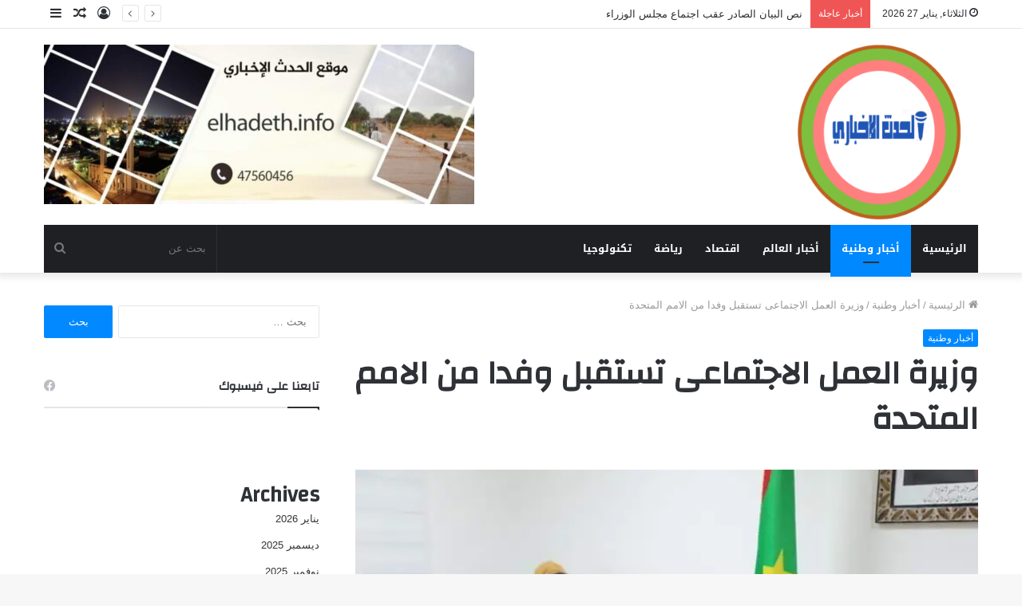

--- FILE ---
content_type: text/html; charset=UTF-8
request_url: http://www.elhadeth.info/local-news/%D9%88%D8%B2%D9%8A%D8%B1%D8%A9-%D8%A7%D9%84%D8%B9%D9%85%D9%84-%D8%A7%D9%84%D8%A7%D8%AC%D8%AA%D9%85%D8%A7%D8%B9%D9%89-%D8%AA%D8%B3%D8%AA%D9%82%D8%A8%D9%84-%D9%88%D9%81%D8%AF%D8%A7-%D9%85%D9%86-%D8%A7/
body_size: 23961
content:
<!DOCTYPE html>
<html dir="rtl" lang="ar" class="" data-skin="light" prefix="og: http://ogp.me/ns#">
<head>
	<meta charset="UTF-8" />
	<link rel="profile" href="http://gmpg.org/xfn/11" />
	<title>وزيرة العمل الاجتماعى تستقبل وفدا من الامم المتحدة &#8211; موقع الحدث الإخباري</title>

<meta http-equiv='x-dns-prefetch-control' content='on'>
<link rel='dns-prefetch' href='//cdnjs.cloudflare.com' />
<link rel='dns-prefetch' href='//ajax.googleapis.com' />
<link rel='dns-prefetch' href='//fonts.googleapis.com' />
<link rel='dns-prefetch' href='//fonts.gstatic.com' />
<link rel='dns-prefetch' href='//s.gravatar.com' />
<link rel='dns-prefetch' href='//www.google-analytics.com' />
<link rel='preload' as='image' href='http://www.elhadeth.info/wp-content/uploads/2023/01/214104500_1797777377090814_2354215235576133798_n-e1672740080157.png'>
<link rel='preload' as='image' href='https://i0.wp.com/www.elhadeth.info/wp-content/uploads/2023/09/FB_IMG_1695672979547.jpg?resize=721%2C470'>
<link rel='preload' as='font' href='http://www.elhadeth.info/wp-content/themes/jannah/assets/fonts/tielabs-fonticon/tielabs-fonticon.woff' type='font/woff' crossorigin='anonymous' />
<link rel='preload' as='font' href='http://www.elhadeth.info/wp-content/themes/jannah/assets/fonts/fontawesome/fa-solid-900.woff2' type='font/woff2' crossorigin='anonymous' />
<link rel='preload' as='font' href='http://www.elhadeth.info/wp-content/themes/jannah/assets/fonts/fontawesome/fa-brands-400.woff2' type='font/woff2' crossorigin='anonymous' />
<link rel='preload' as='font' href='http://www.elhadeth.info/wp-content/themes/jannah/assets/fonts/fontawesome/fa-regular-400.woff2' type='font/woff2' crossorigin='anonymous' />
<link rel='preload' as='script' href='https://ajax.googleapis.com/ajax/libs/webfont/1/webfont.js'>
<meta name='robots' content='max-image-preview:large' />
<link rel='dns-prefetch' href='//fonts.googleapis.com' />
<link rel='dns-prefetch' href='//i0.wp.com' />
<link rel='dns-prefetch' href='//c0.wp.com' />
<link rel="alternate" type="application/rss+xml" title="موقع الحدث الإخباري &laquo; الخلاصة" href="http://www.elhadeth.info/feed/" />
<link rel="alternate" type="application/rss+xml" title="موقع الحدث الإخباري &laquo; خلاصة التعليقات" href="http://www.elhadeth.info/comments/feed/" />
<link rel="alternate" type="application/rss+xml" title="موقع الحدث الإخباري &laquo; وزيرة العمل الاجتماعى تستقبل وفدا من الامم المتحدة خلاصة التعليقات" href="http://www.elhadeth.info/local-news/%d9%88%d8%b2%d9%8a%d8%b1%d8%a9-%d8%a7%d9%84%d8%b9%d9%85%d9%84-%d8%a7%d9%84%d8%a7%d8%ac%d8%aa%d9%85%d8%a7%d8%b9%d9%89-%d8%aa%d8%b3%d8%aa%d9%82%d8%a8%d9%84-%d9%88%d9%81%d8%af%d8%a7-%d9%85%d9%86-%d8%a7/feed/" />

<meta property="og:title" content="وزيرة العمل الاجتماعى تستقبل وفدا من الامم المتحدة - موقع الحدث الإخباري" />
<meta property="og:type" content="article" />
<meta property="og:description" content="استقبلت معالـي وزيـرة العمـل الاجتماعـي والطفولـة والأســرة، السيـدة صفيـة انتهـاه، اليـوم الاثنين ب" />
<meta property="og:url" content="http://www.elhadeth.info/local-news/%d9%88%d8%b2%d9%8a%d8%b1%d8%a9-%d8%a7%d9%84%d8%b9%d9%85%d9%84-%d8%a7%d9%84%d8%a7%d8%ac%d8%aa%d9%85%d8%a7%d8%b9%d9%89-%d8%aa%d8%b3%d8%aa%d9%82%d8%a8%d9%84-%d9%88%d9%81%d8%af%d8%a7-%d9%85%d9%86-%d8%a7/" />
<meta property="og:site_name" content="موقع الحدث الإخباري" />
<meta property="og:image" content="https://i0.wp.com/www.elhadeth.info/wp-content/uploads/2023/09/FB_IMG_1695672979547.jpg?fit=721%2C480" />
<script type="text/javascript">
window._wpemojiSettings = {"baseUrl":"https:\/\/s.w.org\/images\/core\/emoji\/14.0.0\/72x72\/","ext":".png","svgUrl":"https:\/\/s.w.org\/images\/core\/emoji\/14.0.0\/svg\/","svgExt":".svg","source":{"concatemoji":"http:\/\/www.elhadeth.info\/wp-includes\/js\/wp-emoji-release.min.js?ver=6.1.7"}};
/*! This file is auto-generated */
!function(e,a,t){var n,r,o,i=a.createElement("canvas"),p=i.getContext&&i.getContext("2d");function s(e,t){var a=String.fromCharCode,e=(p.clearRect(0,0,i.width,i.height),p.fillText(a.apply(this,e),0,0),i.toDataURL());return p.clearRect(0,0,i.width,i.height),p.fillText(a.apply(this,t),0,0),e===i.toDataURL()}function c(e){var t=a.createElement("script");t.src=e,t.defer=t.type="text/javascript",a.getElementsByTagName("head")[0].appendChild(t)}for(o=Array("flag","emoji"),t.supports={everything:!0,everythingExceptFlag:!0},r=0;r<o.length;r++)t.supports[o[r]]=function(e){if(p&&p.fillText)switch(p.textBaseline="top",p.font="600 32px Arial",e){case"flag":return s([127987,65039,8205,9895,65039],[127987,65039,8203,9895,65039])?!1:!s([55356,56826,55356,56819],[55356,56826,8203,55356,56819])&&!s([55356,57332,56128,56423,56128,56418,56128,56421,56128,56430,56128,56423,56128,56447],[55356,57332,8203,56128,56423,8203,56128,56418,8203,56128,56421,8203,56128,56430,8203,56128,56423,8203,56128,56447]);case"emoji":return!s([129777,127995,8205,129778,127999],[129777,127995,8203,129778,127999])}return!1}(o[r]),t.supports.everything=t.supports.everything&&t.supports[o[r]],"flag"!==o[r]&&(t.supports.everythingExceptFlag=t.supports.everythingExceptFlag&&t.supports[o[r]]);t.supports.everythingExceptFlag=t.supports.everythingExceptFlag&&!t.supports.flag,t.DOMReady=!1,t.readyCallback=function(){t.DOMReady=!0},t.supports.everything||(n=function(){t.readyCallback()},a.addEventListener?(a.addEventListener("DOMContentLoaded",n,!1),e.addEventListener("load",n,!1)):(e.attachEvent("onload",n),a.attachEvent("onreadystatechange",function(){"complete"===a.readyState&&t.readyCallback()})),(e=t.source||{}).concatemoji?c(e.concatemoji):e.wpemoji&&e.twemoji&&(c(e.twemoji),c(e.wpemoji)))}(window,document,window._wpemojiSettings);
</script>
<style type="text/css">
img.wp-smiley,
img.emoji {
	display: inline !important;
	border: none !important;
	box-shadow: none !important;
	height: 1em !important;
	width: 1em !important;
	margin: 0 0.07em !important;
	vertical-align: -0.1em !important;
	background: none !important;
	padding: 0 !important;
}
</style>
	<link rel='stylesheet' id='notosanskufiarabic-css' href='//fonts.googleapis.com/earlyaccess/notosanskufiarabic?ver=6.1.7' type='text/css' media='all' />
<link rel='stylesheet' id='mediaelement-css' href='https://c0.wp.com/c/6.1.7/wp-includes/js/mediaelement/mediaelementplayer-legacy.min.css' type='text/css' media='all' />
<link rel='stylesheet' id='wp-mediaelement-css' href='https://c0.wp.com/c/6.1.7/wp-includes/js/mediaelement/wp-mediaelement.min.css' type='text/css' media='all' />
<link rel='stylesheet' id='classic-theme-styles-css' href='https://c0.wp.com/c/6.1.7/wp-includes/css/classic-themes.min.css' type='text/css' media='all' />
<style id='global-styles-inline-css' type='text/css'>
body{--wp--preset--color--black: #000000;--wp--preset--color--cyan-bluish-gray: #abb8c3;--wp--preset--color--white: #ffffff;--wp--preset--color--pale-pink: #f78da7;--wp--preset--color--vivid-red: #cf2e2e;--wp--preset--color--luminous-vivid-orange: #ff6900;--wp--preset--color--luminous-vivid-amber: #fcb900;--wp--preset--color--light-green-cyan: #7bdcb5;--wp--preset--color--vivid-green-cyan: #00d084;--wp--preset--color--pale-cyan-blue: #8ed1fc;--wp--preset--color--vivid-cyan-blue: #0693e3;--wp--preset--color--vivid-purple: #9b51e0;--wp--preset--gradient--vivid-cyan-blue-to-vivid-purple: linear-gradient(135deg,rgba(6,147,227,1) 0%,rgb(155,81,224) 100%);--wp--preset--gradient--light-green-cyan-to-vivid-green-cyan: linear-gradient(135deg,rgb(122,220,180) 0%,rgb(0,208,130) 100%);--wp--preset--gradient--luminous-vivid-amber-to-luminous-vivid-orange: linear-gradient(135deg,rgba(252,185,0,1) 0%,rgba(255,105,0,1) 100%);--wp--preset--gradient--luminous-vivid-orange-to-vivid-red: linear-gradient(135deg,rgba(255,105,0,1) 0%,rgb(207,46,46) 100%);--wp--preset--gradient--very-light-gray-to-cyan-bluish-gray: linear-gradient(135deg,rgb(238,238,238) 0%,rgb(169,184,195) 100%);--wp--preset--gradient--cool-to-warm-spectrum: linear-gradient(135deg,rgb(74,234,220) 0%,rgb(151,120,209) 20%,rgb(207,42,186) 40%,rgb(238,44,130) 60%,rgb(251,105,98) 80%,rgb(254,248,76) 100%);--wp--preset--gradient--blush-light-purple: linear-gradient(135deg,rgb(255,206,236) 0%,rgb(152,150,240) 100%);--wp--preset--gradient--blush-bordeaux: linear-gradient(135deg,rgb(254,205,165) 0%,rgb(254,45,45) 50%,rgb(107,0,62) 100%);--wp--preset--gradient--luminous-dusk: linear-gradient(135deg,rgb(255,203,112) 0%,rgb(199,81,192) 50%,rgb(65,88,208) 100%);--wp--preset--gradient--pale-ocean: linear-gradient(135deg,rgb(255,245,203) 0%,rgb(182,227,212) 50%,rgb(51,167,181) 100%);--wp--preset--gradient--electric-grass: linear-gradient(135deg,rgb(202,248,128) 0%,rgb(113,206,126) 100%);--wp--preset--gradient--midnight: linear-gradient(135deg,rgb(2,3,129) 0%,rgb(40,116,252) 100%);--wp--preset--duotone--dark-grayscale: url('#wp-duotone-dark-grayscale');--wp--preset--duotone--grayscale: url('#wp-duotone-grayscale');--wp--preset--duotone--purple-yellow: url('#wp-duotone-purple-yellow');--wp--preset--duotone--blue-red: url('#wp-duotone-blue-red');--wp--preset--duotone--midnight: url('#wp-duotone-midnight');--wp--preset--duotone--magenta-yellow: url('#wp-duotone-magenta-yellow');--wp--preset--duotone--purple-green: url('#wp-duotone-purple-green');--wp--preset--duotone--blue-orange: url('#wp-duotone-blue-orange');--wp--preset--font-size--small: 13px;--wp--preset--font-size--medium: 20px;--wp--preset--font-size--large: 36px;--wp--preset--font-size--x-large: 42px;--wp--preset--spacing--20: 0.44rem;--wp--preset--spacing--30: 0.67rem;--wp--preset--spacing--40: 1rem;--wp--preset--spacing--50: 1.5rem;--wp--preset--spacing--60: 2.25rem;--wp--preset--spacing--70: 3.38rem;--wp--preset--spacing--80: 5.06rem;}:where(.is-layout-flex){gap: 0.5em;}body .is-layout-flow > .alignleft{float: left;margin-inline-start: 0;margin-inline-end: 2em;}body .is-layout-flow > .alignright{float: right;margin-inline-start: 2em;margin-inline-end: 0;}body .is-layout-flow > .aligncenter{margin-left: auto !important;margin-right: auto !important;}body .is-layout-constrained > .alignleft{float: left;margin-inline-start: 0;margin-inline-end: 2em;}body .is-layout-constrained > .alignright{float: right;margin-inline-start: 2em;margin-inline-end: 0;}body .is-layout-constrained > .aligncenter{margin-left: auto !important;margin-right: auto !important;}body .is-layout-constrained > :where(:not(.alignleft):not(.alignright):not(.alignfull)){max-width: var(--wp--style--global--content-size);margin-left: auto !important;margin-right: auto !important;}body .is-layout-constrained > .alignwide{max-width: var(--wp--style--global--wide-size);}body .is-layout-flex{display: flex;}body .is-layout-flex{flex-wrap: wrap;align-items: center;}body .is-layout-flex > *{margin: 0;}:where(.wp-block-columns.is-layout-flex){gap: 2em;}.has-black-color{color: var(--wp--preset--color--black) !important;}.has-cyan-bluish-gray-color{color: var(--wp--preset--color--cyan-bluish-gray) !important;}.has-white-color{color: var(--wp--preset--color--white) !important;}.has-pale-pink-color{color: var(--wp--preset--color--pale-pink) !important;}.has-vivid-red-color{color: var(--wp--preset--color--vivid-red) !important;}.has-luminous-vivid-orange-color{color: var(--wp--preset--color--luminous-vivid-orange) !important;}.has-luminous-vivid-amber-color{color: var(--wp--preset--color--luminous-vivid-amber) !important;}.has-light-green-cyan-color{color: var(--wp--preset--color--light-green-cyan) !important;}.has-vivid-green-cyan-color{color: var(--wp--preset--color--vivid-green-cyan) !important;}.has-pale-cyan-blue-color{color: var(--wp--preset--color--pale-cyan-blue) !important;}.has-vivid-cyan-blue-color{color: var(--wp--preset--color--vivid-cyan-blue) !important;}.has-vivid-purple-color{color: var(--wp--preset--color--vivid-purple) !important;}.has-black-background-color{background-color: var(--wp--preset--color--black) !important;}.has-cyan-bluish-gray-background-color{background-color: var(--wp--preset--color--cyan-bluish-gray) !important;}.has-white-background-color{background-color: var(--wp--preset--color--white) !important;}.has-pale-pink-background-color{background-color: var(--wp--preset--color--pale-pink) !important;}.has-vivid-red-background-color{background-color: var(--wp--preset--color--vivid-red) !important;}.has-luminous-vivid-orange-background-color{background-color: var(--wp--preset--color--luminous-vivid-orange) !important;}.has-luminous-vivid-amber-background-color{background-color: var(--wp--preset--color--luminous-vivid-amber) !important;}.has-light-green-cyan-background-color{background-color: var(--wp--preset--color--light-green-cyan) !important;}.has-vivid-green-cyan-background-color{background-color: var(--wp--preset--color--vivid-green-cyan) !important;}.has-pale-cyan-blue-background-color{background-color: var(--wp--preset--color--pale-cyan-blue) !important;}.has-vivid-cyan-blue-background-color{background-color: var(--wp--preset--color--vivid-cyan-blue) !important;}.has-vivid-purple-background-color{background-color: var(--wp--preset--color--vivid-purple) !important;}.has-black-border-color{border-color: var(--wp--preset--color--black) !important;}.has-cyan-bluish-gray-border-color{border-color: var(--wp--preset--color--cyan-bluish-gray) !important;}.has-white-border-color{border-color: var(--wp--preset--color--white) !important;}.has-pale-pink-border-color{border-color: var(--wp--preset--color--pale-pink) !important;}.has-vivid-red-border-color{border-color: var(--wp--preset--color--vivid-red) !important;}.has-luminous-vivid-orange-border-color{border-color: var(--wp--preset--color--luminous-vivid-orange) !important;}.has-luminous-vivid-amber-border-color{border-color: var(--wp--preset--color--luminous-vivid-amber) !important;}.has-light-green-cyan-border-color{border-color: var(--wp--preset--color--light-green-cyan) !important;}.has-vivid-green-cyan-border-color{border-color: var(--wp--preset--color--vivid-green-cyan) !important;}.has-pale-cyan-blue-border-color{border-color: var(--wp--preset--color--pale-cyan-blue) !important;}.has-vivid-cyan-blue-border-color{border-color: var(--wp--preset--color--vivid-cyan-blue) !important;}.has-vivid-purple-border-color{border-color: var(--wp--preset--color--vivid-purple) !important;}.has-vivid-cyan-blue-to-vivid-purple-gradient-background{background: var(--wp--preset--gradient--vivid-cyan-blue-to-vivid-purple) !important;}.has-light-green-cyan-to-vivid-green-cyan-gradient-background{background: var(--wp--preset--gradient--light-green-cyan-to-vivid-green-cyan) !important;}.has-luminous-vivid-amber-to-luminous-vivid-orange-gradient-background{background: var(--wp--preset--gradient--luminous-vivid-amber-to-luminous-vivid-orange) !important;}.has-luminous-vivid-orange-to-vivid-red-gradient-background{background: var(--wp--preset--gradient--luminous-vivid-orange-to-vivid-red) !important;}.has-very-light-gray-to-cyan-bluish-gray-gradient-background{background: var(--wp--preset--gradient--very-light-gray-to-cyan-bluish-gray) !important;}.has-cool-to-warm-spectrum-gradient-background{background: var(--wp--preset--gradient--cool-to-warm-spectrum) !important;}.has-blush-light-purple-gradient-background{background: var(--wp--preset--gradient--blush-light-purple) !important;}.has-blush-bordeaux-gradient-background{background: var(--wp--preset--gradient--blush-bordeaux) !important;}.has-luminous-dusk-gradient-background{background: var(--wp--preset--gradient--luminous-dusk) !important;}.has-pale-ocean-gradient-background{background: var(--wp--preset--gradient--pale-ocean) !important;}.has-electric-grass-gradient-background{background: var(--wp--preset--gradient--electric-grass) !important;}.has-midnight-gradient-background{background: var(--wp--preset--gradient--midnight) !important;}.has-small-font-size{font-size: var(--wp--preset--font-size--small) !important;}.has-medium-font-size{font-size: var(--wp--preset--font-size--medium) !important;}.has-large-font-size{font-size: var(--wp--preset--font-size--large) !important;}.has-x-large-font-size{font-size: var(--wp--preset--font-size--x-large) !important;}
.wp-block-navigation a:where(:not(.wp-element-button)){color: inherit;}
:where(.wp-block-columns.is-layout-flex){gap: 2em;}
.wp-block-pullquote{font-size: 1.5em;line-height: 1.6;}
</style>
<link rel='stylesheet' id='taqyeem-buttons-style-css' href='http://www.elhadeth.info/wp-content/plugins/taqyeem-buttons/assets/style.css?ver=6.1.7' type='text/css' media='all' />
<link rel='stylesheet' id='tie-css-base-css' href='http://www.elhadeth.info/wp-content/themes/jannah/assets/css/base.min.css?ver=5.4.10' type='text/css' media='all' />
<link rel='stylesheet' id='tie-css-styles-css' href='http://www.elhadeth.info/wp-content/themes/jannah/assets/css/style.min.css?ver=5.4.10' type='text/css' media='all' />
<link rel='stylesheet' id='tie-css-widgets-css' href='http://www.elhadeth.info/wp-content/themes/jannah/assets/css/widgets.min.css?ver=5.4.10' type='text/css' media='all' />
<link rel='stylesheet' id='tie-css-helpers-css' href='http://www.elhadeth.info/wp-content/themes/jannah/assets/css/helpers.min.css?ver=5.4.10' type='text/css' media='all' />
<link rel='stylesheet' id='tie-fontawesome5-css' href='http://www.elhadeth.info/wp-content/themes/jannah/assets/css/fontawesome.css?ver=5.4.10' type='text/css' media='all' />
<link rel='stylesheet' id='tie-css-ilightbox-css' href='http://www.elhadeth.info/wp-content/themes/jannah/assets/ilightbox/dark-skin/skin.css?ver=5.4.10' type='text/css' media='all' />
<link rel='stylesheet' id='tie-css-shortcodes-css' href='http://www.elhadeth.info/wp-content/themes/jannah/assets/css/plugins/shortcodes.min.css?ver=5.4.10' type='text/css' media='all' />
<link rel='stylesheet' id='tie-css-single-css' href='http://www.elhadeth.info/wp-content/themes/jannah/assets/css/single.min.css?ver=5.4.10' type='text/css' media='all' />
<link rel='stylesheet' id='tie-css-print-css' href='http://www.elhadeth.info/wp-content/themes/jannah/assets/css/print.css?ver=5.4.10' type='text/css' media='print' />
<link rel='stylesheet' id='taqyeem-styles-css' href='http://www.elhadeth.info/wp-content/themes/jannah/assets/css/plugins/taqyeem.min.css?ver=5.4.10' type='text/css' media='all' />
<style id='taqyeem-styles-inline-css' type='text/css'>
.wf-active .logo-text,.wf-active h1,.wf-active h2,.wf-active h3,.wf-active h4,.wf-active h5,.wf-active h6,.wf-active .the-subtitle{font-family: 'Changa';}#main-nav .main-menu > ul > li > a{font-family: Noto Sans Kufi Arabic;}#tie-wrapper .mag-box.big-post-left-box li:not(:first-child) .post-title,#tie-wrapper .mag-box.big-post-top-box li:not(:first-child) .post-title,#tie-wrapper .mag-box.half-box li:not(:first-child) .post-title,#tie-wrapper .mag-box.big-thumb-left-box li:not(:first-child) .post-title,#tie-wrapper .mag-box.scrolling-box .slide .post-title,#tie-wrapper .mag-box.miscellaneous-box li:not(:first-child) .post-title{font-weight: 500;}
</style>
<link rel='stylesheet' id='jetpack_css-rtl-css' href='https://c0.wp.com/p/jetpack/11.6/css/jetpack-rtl.css' type='text/css' media='all' />
<script type='text/javascript' id='jetpack_related-posts-js-extra'>
/* <![CDATA[ */
var related_posts_js_options = {"post_heading":"h4"};
/* ]]> */
</script>
<script type='text/javascript' src='https://c0.wp.com/p/jetpack/11.6/_inc/build/related-posts/related-posts.min.js' id='jetpack_related-posts-js'></script>
<script type='text/javascript' src='https://c0.wp.com/c/6.1.7/wp-includes/js/jquery/jquery.min.js' id='jquery-core-js'></script>
<script type='text/javascript' src='https://c0.wp.com/c/6.1.7/wp-includes/js/jquery/jquery-migrate.min.js' id='jquery-migrate-js'></script>
<link rel="https://api.w.org/" href="http://www.elhadeth.info/wp-json/" /><link rel="alternate" type="application/json" href="http://www.elhadeth.info/wp-json/wp/v2/posts/46945" /><link rel="EditURI" type="application/rsd+xml" title="RSD" href="http://www.elhadeth.info/xmlrpc.php?rsd" />
<link rel="wlwmanifest" type="application/wlwmanifest+xml" href="http://www.elhadeth.info/wp-includes/wlwmanifest.xml" />
<link rel="stylesheet" href="http://www.elhadeth.info/wp-content/themes/jannah/rtl.css" type="text/css" media="screen" /><meta name="generator" content="WordPress 6.1.7" />
<link rel="canonical" href="http://www.elhadeth.info/local-news/%d9%88%d8%b2%d9%8a%d8%b1%d8%a9-%d8%a7%d9%84%d8%b9%d9%85%d9%84-%d8%a7%d9%84%d8%a7%d8%ac%d8%aa%d9%85%d8%a7%d8%b9%d9%89-%d8%aa%d8%b3%d8%aa%d9%82%d8%a8%d9%84-%d9%88%d9%81%d8%af%d8%a7-%d9%85%d9%86-%d8%a7/" />
<link rel='shortlink' href='http://www.elhadeth.info/?p=46945' />
<link rel="alternate" type="application/json+oembed" href="http://www.elhadeth.info/wp-json/oembed/1.0/embed?url=http%3A%2F%2Fwww.elhadeth.info%2Flocal-news%2F%25d9%2588%25d8%25b2%25d9%258a%25d8%25b1%25d8%25a9-%25d8%25a7%25d9%2584%25d8%25b9%25d9%2585%25d9%2584-%25d8%25a7%25d9%2584%25d8%25a7%25d8%25ac%25d8%25aa%25d9%2585%25d8%25a7%25d8%25b9%25d9%2589-%25d8%25aa%25d8%25b3%25d8%25aa%25d9%2582%25d8%25a8%25d9%2584-%25d9%2588%25d9%2581%25d8%25af%25d8%25a7-%25d9%2585%25d9%2586-%25d8%25a7%2F" />
<link rel="alternate" type="text/xml+oembed" href="http://www.elhadeth.info/wp-json/oembed/1.0/embed?url=http%3A%2F%2Fwww.elhadeth.info%2Flocal-news%2F%25d9%2588%25d8%25b2%25d9%258a%25d8%25b1%25d8%25a9-%25d8%25a7%25d9%2584%25d8%25b9%25d9%2585%25d9%2584-%25d8%25a7%25d9%2584%25d8%25a7%25d8%25ac%25d8%25aa%25d9%2585%25d8%25a7%25d8%25b9%25d9%2589-%25d8%25aa%25d8%25b3%25d8%25aa%25d9%2582%25d8%25a8%25d9%2584-%25d9%2588%25d9%2581%25d8%25af%25d8%25a7-%25d9%2585%25d9%2586-%25d8%25a7%2F&#038;format=xml" />
<script type='text/javascript'>
/* <![CDATA[ */
var taqyeem = {"ajaxurl":"http://www.elhadeth.info/wp-admin/admin-ajax.php" , "your_rating":"تقييمك:"};
/* ]]> */
</script>

	<style>img#wpstats{display:none}</style>
		 <meta name="description" content="استقبلت معالـي وزيـرة العمـل الاجتماعـي والطفولـة والأســرة، السيـدة صفيـة انتهـاه، اليـوم الاثنين بقاعة الاجتماعات بمبانـي الـوزارة، فريـق الأمم المت" /><meta http-equiv="X-UA-Compatible" content="IE=edge">
<meta name="theme-color" content="#0088ff" /><meta name="viewport" content="width=device-width, initial-scale=1.0" /><link rel="icon" href="https://i0.wp.com/www.elhadeth.info/wp-content/uploads/2023/01/214104500_1797777377090814_2354215235576133798_n-e1672740080157.png?fit=32%2C32" sizes="32x32" />
<link rel="icon" href="https://i0.wp.com/www.elhadeth.info/wp-content/uploads/2023/01/214104500_1797777377090814_2354215235576133798_n-e1672740080157.png?fit=192%2C192" sizes="192x192" />
<link rel="apple-touch-icon" href="https://i0.wp.com/www.elhadeth.info/wp-content/uploads/2023/01/214104500_1797777377090814_2354215235576133798_n-e1672740080157.png?fit=180%2C180" />
<meta name="msapplication-TileImage" content="https://i0.wp.com/www.elhadeth.info/wp-content/uploads/2023/01/214104500_1797777377090814_2354215235576133798_n-e1672740080157.png?fit=270%2C270" />
</head>

<body id="tie-body" class="rtl post-template-default single single-post postid-46945 single-format-standard tie-no-js wrapper-has-shadow block-head-1 magazine2 is-thumb-overlay-disabled is-desktop is-header-layout-3 has-header-ad sidebar-left has-sidebar post-layout-1 narrow-title-narrow-media is-standard-format has-mobile-share">

<svg xmlns="http://www.w3.org/2000/svg" viewBox="0 0 0 0" width="0" height="0" focusable="false" role="none" style="visibility: hidden; position: absolute; left: -9999px; overflow: hidden;" ><defs><filter id="wp-duotone-dark-grayscale"><feColorMatrix color-interpolation-filters="sRGB" type="matrix" values=" .299 .587 .114 0 0 .299 .587 .114 0 0 .299 .587 .114 0 0 .299 .587 .114 0 0 " /><feComponentTransfer color-interpolation-filters="sRGB" ><feFuncR type="table" tableValues="0 0.49803921568627" /><feFuncG type="table" tableValues="0 0.49803921568627" /><feFuncB type="table" tableValues="0 0.49803921568627" /><feFuncA type="table" tableValues="1 1" /></feComponentTransfer><feComposite in2="SourceGraphic" operator="in" /></filter></defs></svg><svg xmlns="http://www.w3.org/2000/svg" viewBox="0 0 0 0" width="0" height="0" focusable="false" role="none" style="visibility: hidden; position: absolute; left: -9999px; overflow: hidden;" ><defs><filter id="wp-duotone-grayscale"><feColorMatrix color-interpolation-filters="sRGB" type="matrix" values=" .299 .587 .114 0 0 .299 .587 .114 0 0 .299 .587 .114 0 0 .299 .587 .114 0 0 " /><feComponentTransfer color-interpolation-filters="sRGB" ><feFuncR type="table" tableValues="0 1" /><feFuncG type="table" tableValues="0 1" /><feFuncB type="table" tableValues="0 1" /><feFuncA type="table" tableValues="1 1" /></feComponentTransfer><feComposite in2="SourceGraphic" operator="in" /></filter></defs></svg><svg xmlns="http://www.w3.org/2000/svg" viewBox="0 0 0 0" width="0" height="0" focusable="false" role="none" style="visibility: hidden; position: absolute; left: -9999px; overflow: hidden;" ><defs><filter id="wp-duotone-purple-yellow"><feColorMatrix color-interpolation-filters="sRGB" type="matrix" values=" .299 .587 .114 0 0 .299 .587 .114 0 0 .299 .587 .114 0 0 .299 .587 .114 0 0 " /><feComponentTransfer color-interpolation-filters="sRGB" ><feFuncR type="table" tableValues="0.54901960784314 0.98823529411765" /><feFuncG type="table" tableValues="0 1" /><feFuncB type="table" tableValues="0.71764705882353 0.25490196078431" /><feFuncA type="table" tableValues="1 1" /></feComponentTransfer><feComposite in2="SourceGraphic" operator="in" /></filter></defs></svg><svg xmlns="http://www.w3.org/2000/svg" viewBox="0 0 0 0" width="0" height="0" focusable="false" role="none" style="visibility: hidden; position: absolute; left: -9999px; overflow: hidden;" ><defs><filter id="wp-duotone-blue-red"><feColorMatrix color-interpolation-filters="sRGB" type="matrix" values=" .299 .587 .114 0 0 .299 .587 .114 0 0 .299 .587 .114 0 0 .299 .587 .114 0 0 " /><feComponentTransfer color-interpolation-filters="sRGB" ><feFuncR type="table" tableValues="0 1" /><feFuncG type="table" tableValues="0 0.27843137254902" /><feFuncB type="table" tableValues="0.5921568627451 0.27843137254902" /><feFuncA type="table" tableValues="1 1" /></feComponentTransfer><feComposite in2="SourceGraphic" operator="in" /></filter></defs></svg><svg xmlns="http://www.w3.org/2000/svg" viewBox="0 0 0 0" width="0" height="0" focusable="false" role="none" style="visibility: hidden; position: absolute; left: -9999px; overflow: hidden;" ><defs><filter id="wp-duotone-midnight"><feColorMatrix color-interpolation-filters="sRGB" type="matrix" values=" .299 .587 .114 0 0 .299 .587 .114 0 0 .299 .587 .114 0 0 .299 .587 .114 0 0 " /><feComponentTransfer color-interpolation-filters="sRGB" ><feFuncR type="table" tableValues="0 0" /><feFuncG type="table" tableValues="0 0.64705882352941" /><feFuncB type="table" tableValues="0 1" /><feFuncA type="table" tableValues="1 1" /></feComponentTransfer><feComposite in2="SourceGraphic" operator="in" /></filter></defs></svg><svg xmlns="http://www.w3.org/2000/svg" viewBox="0 0 0 0" width="0" height="0" focusable="false" role="none" style="visibility: hidden; position: absolute; left: -9999px; overflow: hidden;" ><defs><filter id="wp-duotone-magenta-yellow"><feColorMatrix color-interpolation-filters="sRGB" type="matrix" values=" .299 .587 .114 0 0 .299 .587 .114 0 0 .299 .587 .114 0 0 .299 .587 .114 0 0 " /><feComponentTransfer color-interpolation-filters="sRGB" ><feFuncR type="table" tableValues="0.78039215686275 1" /><feFuncG type="table" tableValues="0 0.94901960784314" /><feFuncB type="table" tableValues="0.35294117647059 0.47058823529412" /><feFuncA type="table" tableValues="1 1" /></feComponentTransfer><feComposite in2="SourceGraphic" operator="in" /></filter></defs></svg><svg xmlns="http://www.w3.org/2000/svg" viewBox="0 0 0 0" width="0" height="0" focusable="false" role="none" style="visibility: hidden; position: absolute; left: -9999px; overflow: hidden;" ><defs><filter id="wp-duotone-purple-green"><feColorMatrix color-interpolation-filters="sRGB" type="matrix" values=" .299 .587 .114 0 0 .299 .587 .114 0 0 .299 .587 .114 0 0 .299 .587 .114 0 0 " /><feComponentTransfer color-interpolation-filters="sRGB" ><feFuncR type="table" tableValues="0.65098039215686 0.40392156862745" /><feFuncG type="table" tableValues="0 1" /><feFuncB type="table" tableValues="0.44705882352941 0.4" /><feFuncA type="table" tableValues="1 1" /></feComponentTransfer><feComposite in2="SourceGraphic" operator="in" /></filter></defs></svg><svg xmlns="http://www.w3.org/2000/svg" viewBox="0 0 0 0" width="0" height="0" focusable="false" role="none" style="visibility: hidden; position: absolute; left: -9999px; overflow: hidden;" ><defs><filter id="wp-duotone-blue-orange"><feColorMatrix color-interpolation-filters="sRGB" type="matrix" values=" .299 .587 .114 0 0 .299 .587 .114 0 0 .299 .587 .114 0 0 .299 .587 .114 0 0 " /><feComponentTransfer color-interpolation-filters="sRGB" ><feFuncR type="table" tableValues="0.098039215686275 1" /><feFuncG type="table" tableValues="0 0.66274509803922" /><feFuncB type="table" tableValues="0.84705882352941 0.41960784313725" /><feFuncA type="table" tableValues="1 1" /></feComponentTransfer><feComposite in2="SourceGraphic" operator="in" /></filter></defs></svg>

<div class="background-overlay">

	<div id="tie-container" class="site tie-container">

		
		<div id="tie-wrapper">

			
<header id="theme-header" class="theme-header header-layout-3 main-nav-dark main-nav-default-dark main-nav-below main-nav-boxed has-stream-item top-nav-active top-nav-light top-nav-default-light top-nav-above has-shadow has-normal-width-logo mobile-header-default">
	
<nav id="top-nav"  class="has-date-breaking-components top-nav header-nav has-breaking-news" aria-label="الشريط العلوي">
	<div class="container">
		<div class="topbar-wrapper">

			
					<div class="topbar-today-date tie-icon">
						الثلاثاء, يناير 27 2026					</div>
					
			<div class="tie-alignleft">
				
<div class="breaking controls-is-active">

	<span class="breaking-title">
		<span class="tie-icon-bolt breaking-icon" aria-hidden="true"></span>
		<span class="breaking-title-text">أخبار عاجلة</span>
	</span>

	<ul id="breaking-news-in-header" class="breaking-news" data-type="reveal" data-arrows="true">

		
							<li class="news-item">
								<a href="http://www.elhadeth.info/local-news/%d9%86%d8%b5-%d8%a7%d9%84%d8%a8%d9%8a%d8%a7%d9%86-%d8%a7%d9%84%d8%b5%d8%a7%d8%af%d8%b1-%d8%b9%d9%82%d8%a8-%d8%a7%d8%ac%d8%aa%d9%85%d8%a7%d8%b9-%d9%85%d8%ac%d9%84%d8%b3-%d8%a7%d9%84%d9%88%d8%b2%d8%b1/">نص البيان الصادر  عقب اجتماع مجلس الوزراء</a>
							</li>

							
							<li class="news-item">
								<a href="http://www.elhadeth.info/local-news/%d9%88%d8%b2%d8%a7%d8%b1%d8%a9-%d8%a7%d9%84%d8%aa%d8%b1%d8%a8%d9%8a%d8%a9-%d9%88%d8%a5%d8%b5%d9%84%d8%a7%d8%ad-%d8%a7%d9%84%d9%86%d8%b8%d8%a7%d9%85-%d8%a7%d9%84%d8%aa%d8%b9%d9%84%d9%85%d9%8a-%d8%aa/">وزارة التربية وإصلاح النظام التعلمي تطلق  برنامج وطني طموح</a>
							</li>

							
							<li class="news-item">
								<a href="http://www.elhadeth.info/local-news/%d9%85%d9%88%d8%b1%d9%8a%d8%aa%d8%a7%d9%86%d9%8a%d8%a7-%d9%88%d8%a7%d9%84%d8%b3%d9%86%d8%ba%d8%a7%d9%84-%d9%8a%d8%b7%d9%84%d9%82%d9%88%d9%86-%d9%85%d8%b4%d8%b1%d9%88%d8%b9%d8%a7-%d9%84%d8%aa%d8%b9/">موريتانيا والسنغال  يطلقون  مشروعا لتعزيز  الأمن وبناء السلام في المناطق الحدودية</a>
							</li>

							
							<li class="news-item">
								<a href="http://www.elhadeth.info/local-news/%d8%a7%d9%84%d8%a3%d9%85%d9%8a%d9%86-%d8%a7%d9%84%d8%b9%d8%a7%d9%85-%d9%84%d9%88%d8%b2%d8%a7%d8%b1%d8%a9-%d8%a7%d9%84%d8%b4%d8%a4%d9%88%d9%86-%d8%a7%d9%84%d8%a5%d8%b3%d9%84%d8%a7%d9%85%d9%8a%d8%a9/">الأمين العام لوزارة الشؤون الإسلامية يدشن مسجدا في مقاطعة لگصر</a>
							</li>

							
							<li class="news-item">
								<a href="http://www.elhadeth.info/local-news/%d8%aa%d9%81%d8%a7%d8%b5%d9%8a%d9%84-%d8%a8%d9%8a%d8%a7%d9%86-%d8%a7%d9%84%d9%86%d9%8a%d8%a7%d8%a8%d8%a9-%d8%a7%d9%84%d8%b9%d8%a7%d9%85%d9%87/">تفاصيل بيان النيابة العامه</a>
							</li>

							
							<li class="news-item">
								<a href="http://www.elhadeth.info/local-news/%d8%a7%d8%ac%d8%aa%d9%85%d8%a7%d8%b9-%d8%aa%d9%82%d9%8a%d9%85-%d9%88%d9%85%d8%aa%d8%a7%d9%81%d8%b9%d8%a9-%d8%ad%d9%88%d9%84-%d8%af%d9%88%d8%b1-%d8%a7%d9%84%d8%b1%d9%82%d9%85%d9%86%d8%a9-%d9%81/">اجتماع تقيم  ومتافعة  حول دور  الرقمنة في تسريع عمل قطاع الصحة</a>
							</li>

							
							<li class="news-item">
								<a href="http://www.elhadeth.info/local-news/%d8%a7%d9%81%d8%aa%d8%aa%d8%a7%d8%ad-%d9%88%d8%b1%d8%b4%d8%a9-%d9%84%d8%a5%d8%b9%d8%af%d8%a7%d8%af-%d8%af%d9%84%d9%8a%d9%84-%d9%84%d9%85%d8%a8%d8%a7%d8%af%d9%84%d8%a7%d8%aa-%d8%a7%d9%84%d8%b3%d9%84/">افتتاح ورشة لإعداد دليل لمبادلات السلع في إطار منطقة التجارة الحرة القارية الإفريقية</a>
							</li>

							
							<li class="news-item">
								<a href="http://www.elhadeth.info/local-news/%d9%88%d8%a7%d9%84%d9%8a-%d8%aa%d9%83%d8%a7%d9%86%d8%aa-%d9%8a%d8%ad%d8%ab-%d8%b3%d9%83%d8%a7%d9%86-%d8%a7%d9%84%d9%88%d9%84%d8%a7%d9%8a%d8%a9-%d8%b9%d9%84%d9%89-%d8%ad%d9%85%d8%a7%d9%8a%d8%a9-%d8%a7/">والي تكانت يحث سكان الولاية على حماية الغطاء النباتي</a>
							</li>

							
							<li class="news-item">
								<a href="http://www.elhadeth.info/local-news/%d8%a8%d8%af%d8%a3%d8%aa-%d8%a7%d9%84%d8%ab%d9%84%d8%a7%d8%ab%d8%a7%d8%a1-%d9%81%d9%8a-%d9%86%d9%88%d8%a7%d9%83%d8%b4%d9%88%d8%b7-%d8%a3%d8%b9%d9%85%d8%a7%d9%84-%d9%88%d8%b1%d8%b4%d8%a9-%d8%a5%d8%b7/">بدأت  الثلاثاء في نواكشوط أعمال ورشة إطلاق مشروع “الوقاية من النزاعات وترقية الحوار بين الثقافات” في موريتانيا</a>
							</li>

							
							<li class="news-item">
								<a href="http://www.elhadeth.info/local-news/%d8%b1%d8%a6%d8%a7%d8%b3%d8%a9-%d8%a7%d9%84%d8%ac%d9%85%d9%87%d9%88%d8%b1%d9%8a%d8%a9-%d8%aa%d8%b9%d9%8a%d9%86-%d9%85%d9%83%d9%84%d9%81%d9%8a%d9%86-%d8%a8%d9%85%d9%87%d8%a7%d9%85-%d9%88%d9%85%d8%b3/">رئاسة الجمهورية  تعين مكلفين بمهام ومستشارين  بالوزارة الاولى</a>
							</li>

							
	</ul>
</div><!-- #breaking /-->
			</div><!-- .tie-alignleft /-->

			<div class="tie-alignright">
				<ul class="components">	<li class="side-aside-nav-icon menu-item custom-menu-link">
		<a href="#">
			<span class="tie-icon-navicon" aria-hidden="true"></span>
			<span class="screen-reader-text">إضافة عمود جانبي</span>
		</a>
	</li>
		<li class="random-post-icon menu-item custom-menu-link">
		<a href="/local-news/%D9%88%D8%B2%D9%8A%D8%B1%D8%A9-%D8%A7%D9%84%D8%B9%D9%85%D9%84-%D8%A7%D9%84%D8%A7%D8%AC%D8%AA%D9%85%D8%A7%D8%B9%D9%89-%D8%AA%D8%B3%D8%AA%D9%82%D8%A8%D9%84-%D9%88%D9%81%D8%AF%D8%A7-%D9%85%D9%86-%D8%A7/?random-post=1" class="random-post" title="مقال عشوائي" rel="nofollow">
			<span class="tie-icon-random" aria-hidden="true"></span>
			<span class="screen-reader-text">مقال عشوائي</span>
		</a>
	</li>
	
	
		<li class=" popup-login-icon menu-item custom-menu-link">
			<a href="#" class="lgoin-btn tie-popup-trigger">
				<span class="tie-icon-author" aria-hidden="true"></span>
				<span class="screen-reader-text">تسجيل الدخول</span>			</a>
		</li>

			</ul><!-- Components -->			</div><!-- .tie-alignright /-->

		</div><!-- .topbar-wrapper /-->
	</div><!-- .container /-->
</nav><!-- #top-nav /-->

<div class="container header-container">
	<div class="tie-row logo-row">

		
		<div class="logo-wrapper">
			<div class="tie-col-md-4 logo-container clearfix">
				<div id="mobile-header-components-area_1" class="mobile-header-components"><ul class="components"><li class="mobile-component_menu custom-menu-link"><a href="#" id="mobile-menu-icon" class=""><span class="tie-mobile-menu-icon nav-icon is-layout-1"></span><span class="screen-reader-text">القائمة</span></a></li></ul></div>
		<div id="logo" class="image-logo" style="margin-top: -3px; margin-bottom: -1px;">

			
			<a title="موقع الحدث الإخباري" href="http://www.elhadeth.info/">
				
				<picture class="tie-logo-default tie-logo-picture">
					<source class="tie-logo-source-default tie-logo-source" srcset="http://www.elhadeth.info/wp-content/uploads/2023/01/214104500_1797777377090814_2354215235576133798_n-e1672740080157.png">
					<img class="tie-logo-img-default tie-logo-img" src="http://www.elhadeth.info/wp-content/uploads/2023/01/214104500_1797777377090814_2354215235576133798_n-e1672740080157.png" alt="موقع الحدث الإخباري" width="250" height="250" style="max-height:250px; width: auto;" />
				</picture>
						</a>

			
		</div><!-- #logo /-->

		<div id="mobile-header-components-area_2" class="mobile-header-components"><ul class="components"><li class="mobile-component_search custom-menu-link">
				<a href="#" class="tie-search-trigger-mobile">
					<span class="tie-icon-search tie-search-icon" aria-hidden="true"></span>
					<span class="screen-reader-text">بحث عن</span>
				</a>
			</li></ul></div>			</div><!-- .tie-col /-->
		</div><!-- .logo-wrapper /-->

		<div class="tie-col-md-8 stream-item stream-item-top-wrapper"><div class="stream-item-top">
					<a href="" title=""  >
						<img src="http://www.elhadeth.info/wp-content/uploads/2023/01/WhatsApp-Image-2023-01-04-at-23.18.32-e1672874661251.jpeg" alt="" width="728" height="91" />
					</a>
				</div></div><!-- .tie-col /-->
	</div><!-- .tie-row /-->
</div><!-- .container /-->

<div class="main-nav-wrapper">
	<nav id="main-nav" data-skin="search-in-main-nav" class="main-nav header-nav live-search-parent"  aria-label="القائمة الرئيسية">
		<div class="container">

			<div class="main-menu-wrapper">

				
				<div id="menu-components-wrap">

					
					<div class="main-menu main-menu-wrap tie-alignleft">
						<div id="main-nav-menu" class="main-menu header-menu"><ul id="menu-%d8%b9%d9%84%d9%88%d9%8a%d8%a9" class="menu" role="menubar"><li id="menu-item-46016" class="menu-item menu-item-type-custom menu-item-object-custom menu-item-home menu-item-46016"><a href="http://www.elhadeth.info/">الرئيسية</a></li>
<li id="menu-item-46011" class="menu-item menu-item-type-taxonomy menu-item-object-category current-post-ancestor current-menu-parent current-post-parent menu-item-46011 tie-current-menu"><a href="http://www.elhadeth.info/category/local-news/">أخبار وطنية</a></li>
<li id="menu-item-46012" class="menu-item menu-item-type-taxonomy menu-item-object-category menu-item-46012"><a href="http://www.elhadeth.info/category/tie-world/">أخبار العالم</a></li>
<li id="menu-item-46013" class="menu-item menu-item-type-taxonomy menu-item-object-category menu-item-46013"><a href="http://www.elhadeth.info/category/tie-business/">اقتصاد</a></li>
<li id="menu-item-46014" class="menu-item menu-item-type-taxonomy menu-item-object-category menu-item-46014"><a href="http://www.elhadeth.info/category/sports/">رياضة</a></li>
<li id="menu-item-46015" class="menu-item menu-item-type-taxonomy menu-item-object-category menu-item-46015"><a href="http://www.elhadeth.info/category/%d8%aa%d9%83%d9%86%d9%88%d9%84%d9%88%d8%ac%d9%8a%d8%a7/">تكنولوجيا</a></li>
</ul></div>					</div><!-- .main-menu.tie-alignleft /-->

					<ul class="components">		<li class="search-bar menu-item custom-menu-link" aria-label="بحث">
			<form method="get" id="search" action="http://www.elhadeth.info/">
				<input id="search-input" class="is-ajax-search"  inputmode="search" type="text" name="s" title="بحث عن" placeholder="بحث عن" />
				<button id="search-submit" type="submit">
					<span class="tie-icon-search tie-search-icon" aria-hidden="true"></span>
					<span class="screen-reader-text">بحث عن</span>
				</button>
			</form>
		</li>
		</ul><!-- Components -->
				</div><!-- #menu-components-wrap /-->
			</div><!-- .main-menu-wrapper /-->
		</div><!-- .container /-->
	</nav><!-- #main-nav /-->
</div><!-- .main-nav-wrapper /-->

</header>

<div id="content" class="site-content container"><div id="main-content-row" class="tie-row main-content-row">

<div class="main-content tie-col-md-8 tie-col-xs-12" role="main">

	
	<article id="the-post" class="container-wrapper post-content tie-standard">

		
<header class="entry-header-outer">

	<nav id="breadcrumb"><a href="http://www.elhadeth.info/"><span class="tie-icon-home" aria-hidden="true"></span> الرئيسية</a><em class="delimiter">/</em><a href="http://www.elhadeth.info/category/local-news/">أخبار وطنية</a><em class="delimiter">/</em><span class="current">وزيرة العمل الاجتماعى تستقبل وفدا من الامم المتحدة</span></nav><script type="application/ld+json">{"@context":"http:\/\/schema.org","@type":"BreadcrumbList","@id":"#Breadcrumb","itemListElement":[{"@type":"ListItem","position":1,"item":{"name":"\u0627\u0644\u0631\u0626\u064a\u0633\u064a\u0629","@id":"http:\/\/www.elhadeth.info\/"}},{"@type":"ListItem","position":2,"item":{"name":"\u0623\u062e\u0628\u0627\u0631 \u0648\u0637\u0646\u064a\u0629","@id":"http:\/\/www.elhadeth.info\/category\/local-news\/"}}]}</script>
	<div class="entry-header">

		<span class="post-cat-wrap"><a class="post-cat tie-cat-2" href="http://www.elhadeth.info/category/local-news/">أخبار وطنية</a></span>
		<h1 class="post-title entry-title">وزيرة العمل الاجتماعى تستقبل وفدا من الامم المتحدة</h1>

			</div><!-- .entry-header /-->

	
	
</header><!-- .entry-header-outer /-->

<div  class="featured-area"><div class="featured-area-inner"><figure class="single-featured-image"><img width="721" height="470" src="https://i0.wp.com/www.elhadeth.info/wp-content/uploads/2023/09/FB_IMG_1695672979547.jpg?resize=721%2C470" class="attachment-jannah-image-post size-jannah-image-post wp-post-image" alt="" decoding="async" is_main_img="1" /></figure></div></div>
		<div class="entry-content entry clearfix">

			
			<p>استقبلت معالـي وزيـرة العمـل الاجتماعـي والطفولـة والأســرة، السيـدة صفيـة انتهـاه، اليـوم الاثنين بقاعة الاجتماعات بمبانـي الـوزارة، فريـق الأمم المتحدة للعمل المعنـي بالتمييـز ضد النساء والفتيات، برئاسة السيدة مسكيـرم جيـسيـت تيـكـانـي.</p>
<p>السيـدة الوزيـرة، قدمت للفريق الاممي، لمحة عن الإجراءات التي اتخذها قطاع العمل الاجتماعي والطفولة والأسرة في مجال ترقية حقوق المرأة والفتاة، والإنجازات التـي تحققت في المجال.</p>
<p>كما تابع الفريق الأممي، عرضا مفصلا معززا بالأرقام والمؤشرات عن وضعية المرأة الموريتانية في المجالين الاقتصادي والاجتماعي، وكذلك المشاركة السياسية والحماية من العنف، إضافة إلى الترسانة القانونية المكـرسة لحقـوق المرأة والفتاة مقدم من قبل السيد السالك اجيرب مدير الدراسات و التعاون و المتابعة .</p>
<p>كما تبادلت معالي الوزيرة مع الفريق الأممـي، وجهات النظر حول كافة القضايا المتعلقة بالمرأة الموريتانية.</p>
<p>وبدأ الفريق الأممي، اليوم الاثنين، أول زيارة رسمية إلى بلادنا، تستمر حتى السادس من أكتوبر المقبل.</p>
<p>وأنشأ فريق الأمم المتحدة المعني بالتمييز ضد النساء والفتيات، بموجب القـرار رقم 15/23 الصادر عن مجلس حقوق الإنسان، في العام 2011، ليتم تغيير اسمه يونيو 2019 بموجب القرار رقم 41/6، من الفريق العامل المعني بمسألة التمييز ضد المرأة في القانون والممارسة إلى الفريق العامل المعني بالتمييز ضد النساء والفتيات.</p>
<p>وتتلخص مهة الفريق الأممي، في تحديد أفضل الطرق للقضاء على التمييز ضد النساء والفتيات، من خلال تعزيز وتبادل وجهات النظر مع كافة الفاعلين.</p>
<p>حضر اللقاء، المستشارة بالوزارة الأولى، السيدة خديجة بنت اسغير ولد امبارك، والأمين العام للوزارة، السيد أحمدو عداهي اخطيره، وعدد من أطر القطاع .</p>
<p>&nbsp;</p>

<div id='jp-relatedposts' class='jp-relatedposts' >
	<h3 class="jp-relatedposts-headline"><em>مرتبط</em></h3>
</div>
			
		</div><!-- .entry-content /-->

				<div id="post-extra-info">
			<div class="theiaStickySidebar">
							</div>
		</div>

		<div class="clearfix"></div>
		<script id="tie-schema-json" type="application/ld+json">{"@context":"http:\/\/schema.org","@type":"Article","dateCreated":"2023-09-25T20:44:47+00:00","datePublished":"2023-09-25T20:44:47+00:00","dateModified":"2023-09-25T20:44:47+00:00","headline":"\u0648\u0632\u064a\u0631\u0629 \u0627\u0644\u0639\u0645\u0644 \u0627\u0644\u0627\u062c\u062a\u0645\u0627\u0639\u0649 \u062a\u0633\u062a\u0642\u0628\u0644 \u0648\u0641\u062f\u0627 \u0645\u0646 \u0627\u0644\u0627\u0645\u0645 \u0627\u0644\u0645\u062a\u062d\u062f\u0629","name":"\u0648\u0632\u064a\u0631\u0629 \u0627\u0644\u0639\u0645\u0644 \u0627\u0644\u0627\u062c\u062a\u0645\u0627\u0639\u0649 \u062a\u0633\u062a\u0642\u0628\u0644 \u0648\u0641\u062f\u0627 \u0645\u0646 \u0627\u0644\u0627\u0645\u0645 \u0627\u0644\u0645\u062a\u062d\u062f\u0629","keywords":[],"url":"http:\/\/www.elhadeth.info\/local-news\/%d9%88%d8%b2%d9%8a%d8%b1%d8%a9-%d8%a7%d9%84%d8%b9%d9%85%d9%84-%d8%a7%d9%84%d8%a7%d8%ac%d8%aa%d9%85%d8%a7%d8%b9%d9%89-%d8%aa%d8%b3%d8%aa%d9%82%d8%a8%d9%84-%d9%88%d9%81%d8%af%d8%a7-%d9%85%d9%86-%d8%a7\/","description":"\u0627\u0633\u062a\u0642\u0628\u0644\u062a \u0645\u0639\u0627\u0644\u0640\u064a \u0648\u0632\u064a\u0640\u0631\u0629 \u0627\u0644\u0639\u0645\u0640\u0644 \u0627\u0644\u0627\u062c\u062a\u0645\u0627\u0639\u0640\u064a \u0648\u0627\u0644\u0637\u0641\u0648\u0644\u0640\u0629 \u0648\u0627\u0644\u0623\u0633\u0640\u0640\u0631\u0629\u060c \u0627\u0644\u0633\u064a\u0640\u062f\u0629 \u0635\u0641\u064a\u0640\u0629 \u0627\u0646\u062a\u0647\u0640\u0627\u0647\u060c \u0627\u0644\u064a\u0640\u0648\u0645 \u0627\u0644\u0627\u062b\u0646\u064a\u0646 \u0628\u0642\u0627\u0639\u0629 \u0627\u0644\u0627\u062c\u062a\u0645\u0627\u0639\u0627\u062a \u0628\u0645\u0628\u0627\u0646\u0640\u064a \u0627\u0644\u0640\u0648\u0632\u0627\u0631\u0629\u060c \u0641\u0631\u064a\u0640\u0642 \u0627\u0644\u0623\u0645\u0645 \u0627\u0644\u0645\u062a\u062d\u062f\u0629 \u0644\u0644\u0639\u0645\u0644 \u0627\u0644\u0645\u0639\u0646\u0640\u064a \u0628\u0627\u0644\u062a\u0645\u064a\u064a\u0640\u0632 \u0636\u062f \u0627\u0644\u0646\u0633\u0627\u0621 \u0648\u0627\u0644\u0641\u062a\u064a\u0627\u062a\u060c \u0628\u0631","copyrightYear":"2023","articleSection":"\u0623\u062e\u0628\u0627\u0631 \u0648\u0637\u0646\u064a\u0629","articleBody":"\u0627\u0633\u062a\u0642\u0628\u0644\u062a \u0645\u0639\u0627\u0644\u0640\u064a \u0648\u0632\u064a\u0640\u0631\u0629 \u0627\u0644\u0639\u0645\u0640\u0644 \u0627\u0644\u0627\u062c\u062a\u0645\u0627\u0639\u0640\u064a \u0648\u0627\u0644\u0637\u0641\u0648\u0644\u0640\u0629 \u0648\u0627\u0644\u0623\u0633\u0640\u0640\u0631\u0629\u060c \u0627\u0644\u0633\u064a\u0640\u062f\u0629 \u0635\u0641\u064a\u0640\u0629 \u0627\u0646\u062a\u0647\u0640\u0627\u0647\u060c \u0627\u0644\u064a\u0640\u0648\u0645 \u0627\u0644\u0627\u062b\u0646\u064a\u0646 \u0628\u0642\u0627\u0639\u0629 \u0627\u0644\u0627\u062c\u062a\u0645\u0627\u0639\u0627\u062a \u0628\u0645\u0628\u0627\u0646\u0640\u064a \u0627\u0644\u0640\u0648\u0632\u0627\u0631\u0629\u060c \u0641\u0631\u064a\u0640\u0642 \u0627\u0644\u0623\u0645\u0645 \u0627\u0644\u0645\u062a\u062d\u062f\u0629 \u0644\u0644\u0639\u0645\u0644 \u0627\u0644\u0645\u0639\u0646\u0640\u064a \u0628\u0627\u0644\u062a\u0645\u064a\u064a\u0640\u0632 \u0636\u062f \u0627\u0644\u0646\u0633\u0627\u0621 \u0648\u0627\u0644\u0641\u062a\u064a\u0627\u062a\u060c \u0628\u0631\u0626\u0627\u0633\u0629 \u0627\u0644\u0633\u064a\u062f\u0629 \u0645\u0633\u0643\u064a\u0640\u0631\u0645 \u062c\u064a\u0640\u0633\u064a\u0640\u062a \u062a\u064a\u0640\u0643\u0640\u0627\u0646\u0640\u064a.\r\n\r\n\u0627\u0644\u0633\u064a\u0640\u062f\u0629 \u0627\u0644\u0648\u0632\u064a\u0640\u0631\u0629\u060c \u0642\u062f\u0645\u062a \u0644\u0644\u0641\u0631\u064a\u0642 \u0627\u0644\u0627\u0645\u0645\u064a\u060c \u0644\u0645\u062d\u0629 \u0639\u0646 \u0627\u0644\u0625\u062c\u0631\u0627\u0621\u0627\u062a \u0627\u0644\u062a\u064a \u0627\u062a\u062e\u0630\u0647\u0627 \u0642\u0637\u0627\u0639 \u0627\u0644\u0639\u0645\u0644 \u0627\u0644\u0627\u062c\u062a\u0645\u0627\u0639\u064a \u0648\u0627\u0644\u0637\u0641\u0648\u0644\u0629 \u0648\u0627\u0644\u0623\u0633\u0631\u0629 \u0641\u064a \u0645\u062c\u0627\u0644 \u062a\u0631\u0642\u064a\u0629 \u062d\u0642\u0648\u0642 \u0627\u0644\u0645\u0631\u0623\u0629 \u0648\u0627\u0644\u0641\u062a\u0627\u0629\u060c \u0648\u0627\u0644\u0625\u0646\u062c\u0627\u0632\u0627\u062a \u0627\u0644\u062a\u0640\u064a \u062a\u062d\u0642\u0642\u062a \u0641\u064a \u0627\u0644\u0645\u062c\u0627\u0644.\r\n\r\n\u0643\u0645\u0627 \u062a\u0627\u0628\u0639 \u0627\u0644\u0641\u0631\u064a\u0642 \u0627\u0644\u0623\u0645\u0645\u064a\u060c \u0639\u0631\u0636\u0627 \u0645\u0641\u0635\u0644\u0627 \u0645\u0639\u0632\u0632\u0627 \u0628\u0627\u0644\u0623\u0631\u0642\u0627\u0645 \u0648\u0627\u0644\u0645\u0624\u0634\u0631\u0627\u062a \u0639\u0646 \u0648\u0636\u0639\u064a\u0629 \u0627\u0644\u0645\u0631\u0623\u0629 \u0627\u0644\u0645\u0648\u0631\u064a\u062a\u0627\u0646\u064a\u0629 \u0641\u064a \u0627\u0644\u0645\u062c\u0627\u0644\u064a\u0646 \u0627\u0644\u0627\u0642\u062a\u0635\u0627\u062f\u064a \u0648\u0627\u0644\u0627\u062c\u062a\u0645\u0627\u0639\u064a\u060c \u0648\u0643\u0630\u0644\u0643 \u0627\u0644\u0645\u0634\u0627\u0631\u0643\u0629 \u0627\u0644\u0633\u064a\u0627\u0633\u064a\u0629 \u0648\u0627\u0644\u062d\u0645\u0627\u064a\u0629 \u0645\u0646 \u0627\u0644\u0639\u0646\u0641\u060c \u0625\u0636\u0627\u0641\u0629 \u0625\u0644\u0649 \u0627\u0644\u062a\u0631\u0633\u0627\u0646\u0629 \u0627\u0644\u0642\u0627\u0646\u0648\u0646\u064a\u0629 \u0627\u0644\u0645\u0643\u0640\u0631\u0633\u0629 \u0644\u062d\u0642\u0640\u0648\u0642 \u0627\u0644\u0645\u0631\u0623\u0629 \u0648\u0627\u0644\u0641\u062a\u0627\u0629 \u0645\u0642\u062f\u0645 \u0645\u0646 \u0642\u0628\u0644 \u0627\u0644\u0633\u064a\u062f \u0627\u0644\u0633\u0627\u0644\u0643 \u0627\u062c\u064a\u0631\u0628 \u0645\u062f\u064a\u0631 \u0627\u0644\u062f\u0631\u0627\u0633\u0627\u062a \u0648 \u0627\u0644\u062a\u0639\u0627\u0648\u0646 \u0648 \u0627\u0644\u0645\u062a\u0627\u0628\u0639\u0629 .\r\n\r\n\u0643\u0645\u0627 \u062a\u0628\u0627\u062f\u0644\u062a \u0645\u0639\u0627\u0644\u064a \u0627\u0644\u0648\u0632\u064a\u0631\u0629 \u0645\u0639 \u0627\u0644\u0641\u0631\u064a\u0642 \u0627\u0644\u0623\u0645\u0645\u0640\u064a\u060c \u0648\u062c\u0647\u0627\u062a \u0627\u0644\u0646\u0638\u0631 \u062d\u0648\u0644 \u0643\u0627\u0641\u0629 \u0627\u0644\u0642\u0636\u0627\u064a\u0627 \u0627\u0644\u0645\u062a\u0639\u0644\u0642\u0629 \u0628\u0627\u0644\u0645\u0631\u0623\u0629 \u0627\u0644\u0645\u0648\u0631\u064a\u062a\u0627\u0646\u064a\u0629.\r\n\r\n\u0648\u0628\u062f\u0623 \u0627\u0644\u0641\u0631\u064a\u0642 \u0627\u0644\u0623\u0645\u0645\u064a\u060c \u0627\u0644\u064a\u0648\u0645 \u0627\u0644\u0627\u062b\u0646\u064a\u0646\u060c \u0623\u0648\u0644 \u0632\u064a\u0627\u0631\u0629 \u0631\u0633\u0645\u064a\u0629 \u0625\u0644\u0649 \u0628\u0644\u0627\u062f\u0646\u0627\u060c \u062a\u0633\u062a\u0645\u0631 \u062d\u062a\u0649 \u0627\u0644\u0633\u0627\u062f\u0633 \u0645\u0646 \u0623\u0643\u062a\u0648\u0628\u0631 \u0627\u0644\u0645\u0642\u0628\u0644.\r\n\r\n\u0648\u0623\u0646\u0634\u0623 \u0641\u0631\u064a\u0642 \u0627\u0644\u0623\u0645\u0645 \u0627\u0644\u0645\u062a\u062d\u062f\u0629 \u0627\u0644\u0645\u0639\u0646\u064a \u0628\u0627\u0644\u062a\u0645\u064a\u064a\u0632 \u0636\u062f \u0627\u0644\u0646\u0633\u0627\u0621 \u0648\u0627\u0644\u0641\u062a\u064a\u0627\u062a\u060c \u0628\u0645\u0648\u062c\u0628 \u0627\u0644\u0642\u0640\u0631\u0627\u0631 \u0631\u0642\u0645 15\/23 \u0627\u0644\u0635\u0627\u062f\u0631 \u0639\u0646 \u0645\u062c\u0644\u0633 \u062d\u0642\u0648\u0642 \u0627\u0644\u0625\u0646\u0633\u0627\u0646\u060c \u0641\u064a \u0627\u0644\u0639\u0627\u0645 2011\u060c \u0644\u064a\u062a\u0645 \u062a\u063a\u064a\u064a\u0631 \u0627\u0633\u0645\u0647 \u064a\u0648\u0646\u064a\u0648 2019 \u0628\u0645\u0648\u062c\u0628 \u0627\u0644\u0642\u0631\u0627\u0631 \u0631\u0642\u0645 41\/6\u060c \u0645\u0646 \u0627\u0644\u0641\u0631\u064a\u0642 \u0627\u0644\u0639\u0627\u0645\u0644 \u0627\u0644\u0645\u0639\u0646\u064a \u0628\u0645\u0633\u0623\u0644\u0629 \u0627\u0644\u062a\u0645\u064a\u064a\u0632 \u0636\u062f \u0627\u0644\u0645\u0631\u0623\u0629 \u0641\u064a \u0627\u0644\u0642\u0627\u0646\u0648\u0646 \u0648\u0627\u0644\u0645\u0645\u0627\u0631\u0633\u0629 \u0625\u0644\u0649 \u0627\u0644\u0641\u0631\u064a\u0642 \u0627\u0644\u0639\u0627\u0645\u0644 \u0627\u0644\u0645\u0639\u0646\u064a \u0628\u0627\u0644\u062a\u0645\u064a\u064a\u0632 \u0636\u062f \u0627\u0644\u0646\u0633\u0627\u0621 \u0648\u0627\u0644\u0641\u062a\u064a\u0627\u062a.\r\n\r\n\u0648\u062a\u062a\u0644\u062e\u0635 \u0645\u0647\u0629 \u0627\u0644\u0641\u0631\u064a\u0642 \u0627\u0644\u0623\u0645\u0645\u064a\u060c \u0641\u064a \u062a\u062d\u062f\u064a\u062f \u0623\u0641\u0636\u0644 \u0627\u0644\u0637\u0631\u0642 \u0644\u0644\u0642\u0636\u0627\u0621 \u0639\u0644\u0649 \u0627\u0644\u062a\u0645\u064a\u064a\u0632 \u0636\u062f \u0627\u0644\u0646\u0633\u0627\u0621 \u0648\u0627\u0644\u0641\u062a\u064a\u0627\u062a\u060c \u0645\u0646 \u062e\u0644\u0627\u0644 \u062a\u0639\u0632\u064a\u0632 \u0648\u062a\u0628\u0627\u062f\u0644 \u0648\u062c\u0647\u0627\u062a \u0627\u0644\u0646\u0638\u0631 \u0645\u0639 \u0643\u0627\u0641\u0629 \u0627\u0644\u0641\u0627\u0639\u0644\u064a\u0646.\r\n\r\n\u062d\u0636\u0631 \u0627\u0644\u0644\u0642\u0627\u0621\u060c \u0627\u0644\u0645\u0633\u062a\u0634\u0627\u0631\u0629 \u0628\u0627\u0644\u0648\u0632\u0627\u0631\u0629 \u0627\u0644\u0623\u0648\u0644\u0649\u060c \u0627\u0644\u0633\u064a\u062f\u0629 \u062e\u062f\u064a\u062c\u0629 \u0628\u0646\u062a \u0627\u0633\u063a\u064a\u0631 \u0648\u0644\u062f \u0627\u0645\u0628\u0627\u0631\u0643\u060c \u0648\u0627\u0644\u0623\u0645\u064a\u0646 \u0627\u0644\u0639\u0627\u0645 \u0644\u0644\u0648\u0632\u0627\u0631\u0629\u060c \u0627\u0644\u0633\u064a\u062f \u0623\u062d\u0645\u062f\u0648 \u0639\u062f\u0627\u0647\u064a \u0627\u062e\u0637\u064a\u0631\u0647\u060c \u0648\u0639\u062f\u062f \u0645\u0646 \u0623\u0637\u0631 \u0627\u0644\u0642\u0637\u0627\u0639 .\r\n\r\n&nbsp;","publisher":{"@id":"#Publisher","@type":"Organization","name":"\u0645\u0648\u0642\u0639 \u0627\u0644\u062d\u062f\u062b \u0627\u0644\u0625\u062e\u0628\u0627\u0631\u064a","logo":{"@type":"ImageObject","url":"http:\/\/www.elhadeth.info\/wp-content\/uploads\/2023\/01\/214104500_1797777377090814_2354215235576133798_n-e1672740080157.png"}},"sourceOrganization":{"@id":"#Publisher"},"copyrightHolder":{"@id":"#Publisher"},"mainEntityOfPage":{"@type":"WebPage","@id":"http:\/\/www.elhadeth.info\/local-news\/%d9%88%d8%b2%d9%8a%d8%b1%d8%a9-%d8%a7%d9%84%d8%b9%d9%85%d9%84-%d8%a7%d9%84%d8%a7%d8%ac%d8%aa%d9%85%d8%a7%d8%b9%d9%89-%d8%aa%d8%b3%d8%aa%d9%82%d8%a8%d9%84-%d9%88%d9%81%d8%af%d8%a7-%d9%85%d9%86-%d8%a7\/","breadcrumb":{"@id":"#Breadcrumb"}},"author":{"@type":"Person","name":"Isselmou Isselmou","url":"http:\/\/www.elhadeth.info\/author\/isselmou\/"},"image":{"@type":"ImageObject","url":"https:\/\/i0.wp.com\/www.elhadeth.info\/wp-content\/uploads\/2023\/09\/FB_IMG_1695672979547.jpg?fit=721%2C480","width":1200,"height":480}}</script>
		<div id="share-buttons-bottom" class="share-buttons share-buttons-bottom">
			<div class="share-links ">
				
				<a href="https://www.facebook.com/sharer.php?u=http://www.elhadeth.info/local-news/%d9%88%d8%b2%d9%8a%d8%b1%d8%a9-%d8%a7%d9%84%d8%b9%d9%85%d9%84-%d8%a7%d9%84%d8%a7%d8%ac%d8%aa%d9%85%d8%a7%d8%b9%d9%89-%d8%aa%d8%b3%d8%aa%d9%82%d8%a8%d9%84-%d9%88%d9%81%d8%af%d8%a7-%d9%85%d9%86-%d8%a7/" rel="external noopener nofollow" title="فيسبوك" target="_blank" class="facebook-share-btn  large-share-button" data-raw="https://www.facebook.com/sharer.php?u={post_link}">
					<span class="share-btn-icon tie-icon-facebook"></span> <span class="social-text">فيسبوك</span>
				</a>
				<a href="https://twitter.com/intent/tweet?text=%D9%88%D8%B2%D9%8A%D8%B1%D8%A9%20%D8%A7%D9%84%D8%B9%D9%85%D9%84%20%D8%A7%D9%84%D8%A7%D8%AC%D8%AA%D9%85%D8%A7%D8%B9%D9%89%20%D8%AA%D8%B3%D8%AA%D9%82%D8%A8%D9%84%20%D9%88%D9%81%D8%AF%D8%A7%20%D9%85%D9%86%20%D8%A7%D9%84%D8%A7%D9%85%D9%85%20%D8%A7%D9%84%D9%85%D8%AA%D8%AD%D8%AF%D8%A9&#038;url=http://www.elhadeth.info/local-news/%d9%88%d8%b2%d9%8a%d8%b1%d8%a9-%d8%a7%d9%84%d8%b9%d9%85%d9%84-%d8%a7%d9%84%d8%a7%d8%ac%d8%aa%d9%85%d8%a7%d8%b9%d9%89-%d8%aa%d8%b3%d8%aa%d9%82%d8%a8%d9%84-%d9%88%d9%81%d8%af%d8%a7-%d9%85%d9%86-%d8%a7/" rel="external noopener nofollow" title="تويتر" target="_blank" class="twitter-share-btn  large-share-button" data-raw="https://twitter.com/intent/tweet?text={post_title}&amp;url={post_link}">
					<span class="share-btn-icon tie-icon-twitter"></span> <span class="social-text">تويتر</span>
				</a>
				<a href="https://www.linkedin.com/shareArticle?mini=true&#038;url=http://www.elhadeth.info/local-news/%d9%88%d8%b2%d9%8a%d8%b1%d8%a9-%d8%a7%d9%84%d8%b9%d9%85%d9%84-%d8%a7%d9%84%d8%a7%d8%ac%d8%aa%d9%85%d8%a7%d8%b9%d9%89-%d8%aa%d8%b3%d8%aa%d9%82%d8%a8%d9%84-%d9%88%d9%81%d8%af%d8%a7-%d9%85%d9%86-%d8%a7/&#038;title=%D9%88%D8%B2%D9%8A%D8%B1%D8%A9%20%D8%A7%D9%84%D8%B9%D9%85%D9%84%20%D8%A7%D9%84%D8%A7%D8%AC%D8%AA%D9%85%D8%A7%D8%B9%D9%89%20%D8%AA%D8%B3%D8%AA%D9%82%D8%A8%D9%84%20%D9%88%D9%81%D8%AF%D8%A7%20%D9%85%D9%86%20%D8%A7%D9%84%D8%A7%D9%85%D9%85%20%D8%A7%D9%84%D9%85%D8%AA%D8%AD%D8%AF%D8%A9" rel="external noopener nofollow" title="لينكدإن" target="_blank" class="linkedin-share-btn " data-raw="https://www.linkedin.com/shareArticle?mini=true&amp;url={post_full_link}&amp;title={post_title}">
					<span class="share-btn-icon tie-icon-linkedin"></span> <span class="screen-reader-text">لينكدإن</span>
				</a>
				<a href="https://www.tumblr.com/share/link?url=http://www.elhadeth.info/local-news/%d9%88%d8%b2%d9%8a%d8%b1%d8%a9-%d8%a7%d9%84%d8%b9%d9%85%d9%84-%d8%a7%d9%84%d8%a7%d8%ac%d8%aa%d9%85%d8%a7%d8%b9%d9%89-%d8%aa%d8%b3%d8%aa%d9%82%d8%a8%d9%84-%d9%88%d9%81%d8%af%d8%a7-%d9%85%d9%86-%d8%a7/&#038;name=%D9%88%D8%B2%D9%8A%D8%B1%D8%A9%20%D8%A7%D9%84%D8%B9%D9%85%D9%84%20%D8%A7%D9%84%D8%A7%D8%AC%D8%AA%D9%85%D8%A7%D8%B9%D9%89%20%D8%AA%D8%B3%D8%AA%D9%82%D8%A8%D9%84%20%D9%88%D9%81%D8%AF%D8%A7%20%D9%85%D9%86%20%D8%A7%D9%84%D8%A7%D9%85%D9%85%20%D8%A7%D9%84%D9%85%D8%AA%D8%AD%D8%AF%D8%A9" rel="external noopener nofollow" title="‏Tumblr" target="_blank" class="tumblr-share-btn " data-raw="https://www.tumblr.com/share/link?url={post_link}&amp;name={post_title}">
					<span class="share-btn-icon tie-icon-tumblr"></span> <span class="screen-reader-text">‏Tumblr</span>
				</a>
				<a href="https://pinterest.com/pin/create/button/?url=http://www.elhadeth.info/local-news/%d9%88%d8%b2%d9%8a%d8%b1%d8%a9-%d8%a7%d9%84%d8%b9%d9%85%d9%84-%d8%a7%d9%84%d8%a7%d8%ac%d8%aa%d9%85%d8%a7%d8%b9%d9%89-%d8%aa%d8%b3%d8%aa%d9%82%d8%a8%d9%84-%d9%88%d9%81%d8%af%d8%a7-%d9%85%d9%86-%d8%a7/&#038;description=%D9%88%D8%B2%D9%8A%D8%B1%D8%A9%20%D8%A7%D9%84%D8%B9%D9%85%D9%84%20%D8%A7%D9%84%D8%A7%D8%AC%D8%AA%D9%85%D8%A7%D8%B9%D9%89%20%D8%AA%D8%B3%D8%AA%D9%82%D8%A8%D9%84%20%D9%88%D9%81%D8%AF%D8%A7%20%D9%85%D9%86%20%D8%A7%D9%84%D8%A7%D9%85%D9%85%20%D8%A7%D9%84%D9%85%D8%AA%D8%AD%D8%AF%D8%A9&#038;media=https://i0.wp.com/www.elhadeth.info/wp-content/uploads/2023/09/FB_IMG_1695672979547.jpg?fit=721%2C480" rel="external noopener nofollow" title="بينتيريست" target="_blank" class="pinterest-share-btn " data-raw="https://pinterest.com/pin/create/button/?url={post_link}&amp;description={post_title}&amp;media={post_img}">
					<span class="share-btn-icon tie-icon-pinterest"></span> <span class="screen-reader-text">بينتيريست</span>
				</a>
				<a href="https://reddit.com/submit?url=http://www.elhadeth.info/local-news/%d9%88%d8%b2%d9%8a%d8%b1%d8%a9-%d8%a7%d9%84%d8%b9%d9%85%d9%84-%d8%a7%d9%84%d8%a7%d8%ac%d8%aa%d9%85%d8%a7%d8%b9%d9%89-%d8%aa%d8%b3%d8%aa%d9%82%d8%a8%d9%84-%d9%88%d9%81%d8%af%d8%a7-%d9%85%d9%86-%d8%a7/&#038;title=%D9%88%D8%B2%D9%8A%D8%B1%D8%A9%20%D8%A7%D9%84%D8%B9%D9%85%D9%84%20%D8%A7%D9%84%D8%A7%D8%AC%D8%AA%D9%85%D8%A7%D8%B9%D9%89%20%D8%AA%D8%B3%D8%AA%D9%82%D8%A8%D9%84%20%D9%88%D9%81%D8%AF%D8%A7%20%D9%85%D9%86%20%D8%A7%D9%84%D8%A7%D9%85%D9%85%20%D8%A7%D9%84%D9%85%D8%AA%D8%AD%D8%AF%D8%A9" rel="external noopener nofollow" title="‏Reddit" target="_blank" class="reddit-share-btn " data-raw="https://reddit.com/submit?url={post_link}&amp;title={post_title}">
					<span class="share-btn-icon tie-icon-reddit"></span> <span class="screen-reader-text">‏Reddit</span>
				</a>
				<a href="https://vk.com/share.php?url=http://www.elhadeth.info/local-news/%d9%88%d8%b2%d9%8a%d8%b1%d8%a9-%d8%a7%d9%84%d8%b9%d9%85%d9%84-%d8%a7%d9%84%d8%a7%d8%ac%d8%aa%d9%85%d8%a7%d8%b9%d9%89-%d8%aa%d8%b3%d8%aa%d9%82%d8%a8%d9%84-%d9%88%d9%81%d8%af%d8%a7-%d9%85%d9%86-%d8%a7/" rel="external noopener nofollow" title="‏VKontakte" target="_blank" class="vk-share-btn " data-raw="https://vk.com/share.php?url={post_link}">
					<span class="share-btn-icon tie-icon-vk"></span> <span class="screen-reader-text">‏VKontakte</span>
				</a>
				<a href="mailto:?subject=%D9%88%D8%B2%D9%8A%D8%B1%D8%A9%20%D8%A7%D9%84%D8%B9%D9%85%D9%84%20%D8%A7%D9%84%D8%A7%D8%AC%D8%AA%D9%85%D8%A7%D8%B9%D9%89%20%D8%AA%D8%B3%D8%AA%D9%82%D8%A8%D9%84%20%D9%88%D9%81%D8%AF%D8%A7%20%D9%85%D9%86%20%D8%A7%D9%84%D8%A7%D9%85%D9%85%20%D8%A7%D9%84%D9%85%D8%AA%D8%AD%D8%AF%D8%A9&#038;body=http://www.elhadeth.info/local-news/%d9%88%d8%b2%d9%8a%d8%b1%d8%a9-%d8%a7%d9%84%d8%b9%d9%85%d9%84-%d8%a7%d9%84%d8%a7%d8%ac%d8%aa%d9%85%d8%a7%d8%b9%d9%89-%d8%aa%d8%b3%d8%aa%d9%82%d8%a8%d9%84-%d9%88%d9%81%d8%af%d8%a7-%d9%85%d9%86-%d8%a7/" rel="external noopener nofollow" title="مشاركة عبر البريد" target="_blank" class="email-share-btn " data-raw="mailto:?subject={post_title}&amp;body={post_link}">
					<span class="share-btn-icon tie-icon-envelope"></span> <span class="screen-reader-text">مشاركة عبر البريد</span>
				</a>
				<a href="#" rel="external noopener nofollow" title="طباعة" target="_blank" class="print-share-btn " data-raw="#">
					<span class="share-btn-icon tie-icon-print"></span> <span class="screen-reader-text">طباعة</span>
				</a>			</div><!-- .share-links /-->
		</div><!-- .share-buttons /-->

		
	</article><!-- #the-post /-->

	
	<div class="post-components">

		
	

				<div id="related-posts" class="container-wrapper has-extra-post">

					<div class="mag-box-title the-global-title">
						<h3>مقالات ذات صلة</h3>
					</div>

					<div class="related-posts-list">

					
							<div class="related-item tie-standard">

								
			<a aria-label="انتخاب موريتانيا لعضوية اللجنة الحكومية الدولية لحماية وتعزيز تنوع أشكال التعبير الثقافي" href="http://www.elhadeth.info/local-news/%d8%a7%d9%86%d8%aa%d8%ae%d8%a7%d8%a8-%d9%85%d9%88%d8%b1%d9%8a%d8%aa%d8%a7%d9%86%d9%8a%d8%a7-%d9%84%d8%b9%d8%b6%d9%88%d9%8a%d8%a9-%d8%a7%d9%84%d9%84%d8%ac%d9%86%d8%a9-%d8%a7%d9%84%d8%ad%d9%83%d9%88/" class="post-thumb"><img width="390" height="220" src="https://i0.wp.com/www.elhadeth.info/wp-content/uploads/2025/02/FB_IMG_1739036540576.jpg?resize=390%2C220" class="attachment-jannah-image-large size-jannah-image-large wp-post-image" alt="" decoding="async" loading="lazy" /></a>
								<h3 class="post-title"><a href="http://www.elhadeth.info/local-news/%d8%a7%d9%86%d8%aa%d8%ae%d8%a7%d8%a8-%d9%85%d9%88%d8%b1%d9%8a%d8%aa%d8%a7%d9%86%d9%8a%d8%a7-%d9%84%d8%b9%d8%b6%d9%88%d9%8a%d8%a9-%d8%a7%d9%84%d9%84%d8%ac%d9%86%d8%a9-%d8%a7%d9%84%d8%ad%d9%83%d9%88/">انتخاب موريتانيا لعضوية اللجنة الحكومية الدولية لحماية وتعزيز تنوع أشكال التعبير الثقافي</a></h3>

								<div class="post-meta clearfix"><span class="date meta-item tie-icon">يونيو 20, 2025</span></div><!-- .post-meta -->							</div><!-- .related-item /-->

						
							<div class="related-item tie-standard">

								
			<a aria-label="رئيس الجمهورية يشارك فى القمة العربية بالقاهرة" href="http://www.elhadeth.info/local-news/%d8%b1%d8%a6%d9%8a%d8%b3-%d8%a7%d9%84%d8%ac%d9%85%d9%87%d9%88%d8%b1%d9%8a%d8%a9-%d9%8a%d8%b4%d8%a7%d8%b1%d9%83-%d9%81%d9%89-%d8%a7%d9%84%d9%82%d9%85%d8%a9-%d8%a7%d9%84%d8%b9%d8%b1%d8%a8%d9%8a%d8%a9/" class="post-thumb"><img width="390" height="220" src="https://i0.wp.com/www.elhadeth.info/wp-content/uploads/2024/05/FB_IMG_1716812638836.jpg?resize=390%2C220" class="attachment-jannah-image-large size-jannah-image-large wp-post-image" alt="" decoding="async" loading="lazy" /></a>
								<h3 class="post-title"><a href="http://www.elhadeth.info/local-news/%d8%b1%d8%a6%d9%8a%d8%b3-%d8%a7%d9%84%d8%ac%d9%85%d9%87%d9%88%d8%b1%d9%8a%d8%a9-%d9%8a%d8%b4%d8%a7%d8%b1%d9%83-%d9%81%d9%89-%d8%a7%d9%84%d9%82%d9%85%d8%a9-%d8%a7%d9%84%d8%b9%d8%b1%d8%a8%d9%8a%d8%a9/">رئيس الجمهورية يشارك فى القمة العربية بالقاهرة</a></h3>

								<div class="post-meta clearfix"><span class="date meta-item tie-icon">مارس 4, 2025</span></div><!-- .post-meta -->							</div><!-- .related-item /-->

						
							<div class="related-item tie-standard">

								
			<a aria-label="اجتماع مرتقب للجنة متابعة تنفيذ طريق أزويرات- تيندوف" href="http://www.elhadeth.info/local-news/%d8%a7%d8%ac%d8%aa%d9%85%d8%a7%d8%b9-%d9%85%d8%b1%d8%aa%d9%82%d8%a8-%d9%84%d9%84%d8%ac%d9%86%d8%a9-%d9%85%d8%aa%d8%a7%d8%a8%d8%b9%d8%a9-%d8%aa%d9%86%d9%81%d9%8a%d8%b0-%d8%b7%d8%b1%d9%8a%d9%82-%d8%a3/" class="post-thumb"></a>
								<h3 class="post-title"><a href="http://www.elhadeth.info/local-news/%d8%a7%d8%ac%d8%aa%d9%85%d8%a7%d8%b9-%d9%85%d8%b1%d8%aa%d9%82%d8%a8-%d9%84%d9%84%d8%ac%d9%86%d8%a9-%d9%85%d8%aa%d8%a7%d8%a8%d8%b9%d8%a9-%d8%aa%d9%86%d9%81%d9%8a%d8%b0-%d8%b7%d8%b1%d9%8a%d9%82-%d8%a3/">اجتماع مرتقب للجنة متابعة تنفيذ طريق أزويرات- تيندوف</a></h3>

								<div class="post-meta clearfix"><span class="date meta-item tie-icon">ديسمبر 11, 2022</span></div><!-- .post-meta -->							</div><!-- .related-item /-->

						
							<div class="related-item tie-standard">

								
			<a aria-label="لجنة الانتخابات تحدد الجدول الزمني للاستحقاقات المقبلة" href="http://www.elhadeth.info/local-news/%d9%84%d8%ac%d9%86%d8%a9-%d8%a7%d9%84%d8%a7%d9%86%d8%aa%d8%ae%d8%a7%d8%a8%d8%a7%d8%aa-%d8%aa%d8%ad%d8%af%d8%af-%d8%a7%d9%84%d8%ac%d8%af%d9%88%d9%84-%d8%a7%d9%84%d8%b2%d9%85%d9%86%d9%8a-%d9%84%d9%84/" class="post-thumb"></a>
								<h3 class="post-title"><a href="http://www.elhadeth.info/local-news/%d9%84%d8%ac%d9%86%d8%a9-%d8%a7%d9%84%d8%a7%d9%86%d8%aa%d8%ae%d8%a7%d8%a8%d8%a7%d8%aa-%d8%aa%d8%ad%d8%af%d8%af-%d8%a7%d9%84%d8%ac%d8%af%d9%88%d9%84-%d8%a7%d9%84%d8%b2%d9%85%d9%86%d9%8a-%d9%84%d9%84/">لجنة الانتخابات تحدد الجدول الزمني للاستحقاقات المقبلة</a></h3>

								<div class="post-meta clearfix"><span class="date meta-item tie-icon">ديسمبر 13, 2022</span></div><!-- .post-meta -->							</div><!-- .related-item /-->

						
					</div><!-- .related-posts-list /-->
				</div><!-- #related-posts /-->

				<div id="comments" class="comments-area">

		

		<div id="add-comment-block" class="container-wrapper">	<div id="respond" class="comment-respond">
		<h3 id="reply-title" class="comment-reply-title the-global-title">اترك تعليقاً <small><a rel="nofollow" id="cancel-comment-reply-link" href="/local-news/%D9%88%D8%B2%D9%8A%D8%B1%D8%A9-%D8%A7%D9%84%D8%B9%D9%85%D9%84-%D8%A7%D9%84%D8%A7%D8%AC%D8%AA%D9%85%D8%A7%D8%B9%D9%89-%D8%AA%D8%B3%D8%AA%D9%82%D8%A8%D9%84-%D9%88%D9%81%D8%AF%D8%A7-%D9%85%D9%86-%D8%A7/#respond" style="display:none;">إلغاء الرد</a></small></h3><form action="http://www.elhadeth.info/wp-comments-post.php" method="post" id="commentform" class="comment-form" novalidate><p class="comment-notes"><span id="email-notes">لن يتم نشر عنوان بريدك الإلكتروني.</span> <span class="required-field-message">الحقول الإلزامية مشار إليها بـ <span class="required">*</span></span></p><p class="comment-form-comment"><label for="comment">التعليق <span class="required">*</span></label> <textarea id="comment" name="comment" cols="45" rows="8" maxlength="65525" required></textarea></p><p class="comment-form-author"><label for="author">الاسم <span class="required">*</span></label> <input id="author" name="author" type="text" value="" size="30" maxlength="245" autocomplete="name" required /></p>
<p class="comment-form-email"><label for="email">البريد الإلكتروني <span class="required">*</span></label> <input id="email" name="email" type="email" value="" size="30" maxlength="100" aria-describedby="email-notes" autocomplete="email" required /></p>
<p class="comment-form-url"><label for="url">الموقع الإلكتروني</label> <input id="url" name="url" type="url" value="" size="30" maxlength="200" autocomplete="url" /></p>
<p class="comment-form-cookies-consent"><input id="wp-comment-cookies-consent" name="wp-comment-cookies-consent" type="checkbox" value="yes" /> <label for="wp-comment-cookies-consent">احفظ اسمي، بريدي الإلكتروني، والموقع الإلكتروني في هذا المتصفح لاستخدامها المرة المقبلة في تعليقي.</label></p>
<p class="form-submit"><input name="submit" type="submit" id="submit" class="submit" value="إرسال التعليق" /> <input type='hidden' name='comment_post_ID' value='46945' id='comment_post_ID' />
<input type='hidden' name='comment_parent' id='comment_parent' value='0' />
</p><p style="display: none !important;"><label>&#916;<textarea name="ak_hp_textarea" cols="45" rows="8" maxlength="100"></textarea></label><input type="hidden" id="ak_js_1" name="ak_js" value="35"/><script>document.getElementById( "ak_js_1" ).setAttribute( "value", ( new Date() ).getTime() );</script></p></form>	</div><!-- #respond -->
	</div><!-- #add-comment-block /-->
	</div><!-- .comments-area -->


	</div><!-- .post-components /-->

	
</div><!-- .main-content -->


	<div id="check-also-box" class="container-wrapper check-also-left">

		<div class="widget-title the-global-title">
			<div class="the-subtitle">شاهد أيضاً</div>

			<a href="#" id="check-also-close" class="remove">
				<span class="screen-reader-text">إغلاق</span>
			</a>
		</div>

		<div class="widget posts-list-big-first has-first-big-post">
			<ul class="posts-list-items">

			
<li class="widget-single-post-item widget-post-list tie-standard">

			<div class="post-widget-thumbnail">

			
			<a aria-label="وزارة التعليم العالي تعلن عن 15 منحة في جامعة سودانية للطلاب الموريتانيين" href="http://www.elhadeth.info/local-news/%d9%88%d8%b2%d8%a7%d8%b1%d8%a9-%d8%a7%d9%84%d8%aa%d8%b9%d9%84%d9%8a%d9%85-%d8%a7%d9%84%d8%b9%d8%a7%d9%84%d9%8a-%d8%aa%d8%b9%d9%84%d9%86-%d8%b9%d9%86-15-%d9%85%d9%86%d8%ad%d8%a9-%d9%81%d9%8a-%d8%ac/" class="post-thumb"><span class="post-cat-wrap"><span class="post-cat tie-cat-2">أخبار وطنية</span></span></a>		</div><!-- post-alignleft /-->
	
	<div class="post-widget-body ">
		<a class="post-title the-subtitle" href="http://www.elhadeth.info/local-news/%d9%88%d8%b2%d8%a7%d8%b1%d8%a9-%d8%a7%d9%84%d8%aa%d8%b9%d9%84%d9%8a%d9%85-%d8%a7%d9%84%d8%b9%d8%a7%d9%84%d9%8a-%d8%aa%d8%b9%d9%84%d9%86-%d8%b9%d9%86-15-%d9%85%d9%86%d8%ad%d8%a9-%d9%81%d9%8a-%d8%ac/">وزارة التعليم العالي تعلن عن 15 منحة في جامعة سودانية للطلاب الموريتانيين</a>

		<div class="post-meta">
			<span class="date meta-item tie-icon">ديسمبر 27, 2022</span>		</div>
	</div>
</li>

			</ul><!-- .related-posts-list /-->
		</div>
	</div><!-- #related-posts /-->

	
	<aside class="sidebar tie-col-md-4 tie-col-xs-12 normal-side is-sticky" aria-label="القائمة الجانبية الرئيسية">
		<div class="theiaStickySidebar">
			<div id="search-3" class="container-wrapper widget widget_search"><form role="search" method="get" class="search-form" action="http://www.elhadeth.info/">
				<label>
					<span class="screen-reader-text">البحث عن:</span>
					<input type="search" class="search-field" placeholder="بحث &hellip;" value="" name="s" />
				</label>
				<input type="submit" class="search-submit" value="بحث" />
			</form><div class="clearfix"></div></div><!-- .widget /--><div id="facebook-widget-3" class="container-wrapper widget facebook-widget"><div class="widget-title the-global-title"><div class="the-subtitle">تابعنا على فيسبوك<span class="widget-title-icon tie-icon"></span></div></div>					<div id="fb-root"></div>


					<script data-cfasync="false">(function(d, s, id){
					  var js, fjs = d.getElementsByTagName(s)[0];
					  if (d.getElementById(id)) return;
					  js = d.createElement(s); js.id = id;
					  js.src = "//connect.facebook.net/ar/sdk.js#xfbml=1&version=v3.2";
					  fjs.parentNode.insertBefore(js, fjs);
					}(document, 'script', 'facebook-jssdk'));</script>
					<div class="fb-page" data-href="http://web.facebook.com/%D8%A7%D9%84%D9%82%D9%86%D8%A7%D8%A9-%D8%A7%D9%84%D8%B4%D8%A8%D8%A7%D8%A8%D9%8A%D8%A9-100519615867203/?_rdc=1&#038;_rdr" data-hide-cover="false" data-show-facepile="false" data-show-posts="false" data-adapt-container-width="true">
						<div class="fb-xfbml-parse-ignore"><a href="http://web.facebook.com/%D8%A7%D9%84%D9%82%D9%86%D8%A7%D8%A9-%D8%A7%D9%84%D8%B4%D8%A8%D8%A7%D8%A8%D9%8A%D8%A9-100519615867203/?_rdc=1&#038;_rdr">تابعنا على فيسبوك</a></div>
					</div>

				<div class="clearfix"></div></div><!-- .widget /--><div id="block-5" class="container-wrapper widget widget_block"><div class="is-layout-flow wp-block-group"><div class="wp-block-group__inner-container"><h2>Archives</h2><ul class=" wp-block-archives-list wp-block-archives">	<li><a href='http://www.elhadeth.info/2026/01/'>يناير 2026</a></li>
	<li><a href='http://www.elhadeth.info/2025/12/'>ديسمبر 2025</a></li>
	<li><a href='http://www.elhadeth.info/2025/11/'>نوفمبر 2025</a></li>
	<li><a href='http://www.elhadeth.info/2025/10/'>أكتوبر 2025</a></li>
	<li><a href='http://www.elhadeth.info/2025/09/'>سبتمبر 2025</a></li>
	<li><a href='http://www.elhadeth.info/2025/08/'>أغسطس 2025</a></li>
	<li><a href='http://www.elhadeth.info/2025/07/'>يوليو 2025</a></li>
	<li><a href='http://www.elhadeth.info/2025/06/'>يونيو 2025</a></li>
	<li><a href='http://www.elhadeth.info/2025/05/'>مايو 2025</a></li>
	<li><a href='http://www.elhadeth.info/2025/03/'>مارس 2025</a></li>
	<li><a href='http://www.elhadeth.info/2025/02/'>فبراير 2025</a></li>
	<li><a href='http://www.elhadeth.info/2025/01/'>يناير 2025</a></li>
	<li><a href='http://www.elhadeth.info/2024/12/'>ديسمبر 2024</a></li>
	<li><a href='http://www.elhadeth.info/2024/11/'>نوفمبر 2024</a></li>
	<li><a href='http://www.elhadeth.info/2024/10/'>أكتوبر 2024</a></li>
	<li><a href='http://www.elhadeth.info/2024/09/'>سبتمبر 2024</a></li>
	<li><a href='http://www.elhadeth.info/2024/08/'>أغسطس 2024</a></li>
	<li><a href='http://www.elhadeth.info/2024/07/'>يوليو 2024</a></li>
	<li><a href='http://www.elhadeth.info/2024/06/'>يونيو 2024</a></li>
	<li><a href='http://www.elhadeth.info/2024/05/'>مايو 2024</a></li>
	<li><a href='http://www.elhadeth.info/2024/04/'>أبريل 2024</a></li>
	<li><a href='http://www.elhadeth.info/2024/03/'>مارس 2024</a></li>
	<li><a href='http://www.elhadeth.info/2024/02/'>فبراير 2024</a></li>
	<li><a href='http://www.elhadeth.info/2024/01/'>يناير 2024</a></li>
	<li><a href='http://www.elhadeth.info/2023/12/'>ديسمبر 2023</a></li>
	<li><a href='http://www.elhadeth.info/2023/11/'>نوفمبر 2023</a></li>
	<li><a href='http://www.elhadeth.info/2023/10/'>أكتوبر 2023</a></li>
	<li><a href='http://www.elhadeth.info/2023/09/'>سبتمبر 2023</a></li>
	<li><a href='http://www.elhadeth.info/2023/08/'>أغسطس 2023</a></li>
	<li><a href='http://www.elhadeth.info/2023/07/'>يوليو 2023</a></li>
	<li><a href='http://www.elhadeth.info/2023/06/'>يونيو 2023</a></li>
	<li><a href='http://www.elhadeth.info/2023/05/'>مايو 2023</a></li>
	<li><a href='http://www.elhadeth.info/2023/04/'>أبريل 2023</a></li>
	<li><a href='http://www.elhadeth.info/2023/03/'>مارس 2023</a></li>
	<li><a href='http://www.elhadeth.info/2023/02/'>فبراير 2023</a></li>
	<li><a href='http://www.elhadeth.info/2023/01/'>يناير 2023</a></li>
	<li><a href='http://www.elhadeth.info/2022/12/'>ديسمبر 2022</a></li>
</ul></div></div><div class="clearfix"></div></div><!-- .widget /--><div id="block-6" class="container-wrapper widget widget_block"><div class="is-layout-flow wp-block-group"><div class="wp-block-group__inner-container"><h2>Categories</h2><ul class="wp-block-categories-list wp-block-categories">	<li class="cat-item cat-item-1"><a href="http://www.elhadeth.info/category/uncategorized/">Uncategorized</a>
</li>
	<li class="cat-item cat-item-3"><a href="http://www.elhadeth.info/category/tie-world/">أخبار العالم</a>
</li>
	<li class="cat-item cat-item-2"><a href="http://www.elhadeth.info/category/local-news/">أخبار وطنية</a>
</li>
	<li class="cat-item cat-item-4"><a href="http://www.elhadeth.info/category/tie-business/">اقتصاد</a>
</li>
	<li class="cat-item cat-item-9"><a href="http://www.elhadeth.info/category/%d8%aa%d9%83%d9%86%d9%88%d9%84%d9%88%d8%ac%d9%8a%d8%a7/">تكنولوجيا</a>
</li>
	<li class="cat-item cat-item-8"><a href="http://www.elhadeth.info/category/sports/">رياضة</a>
</li>
</ul></div></div><div class="clearfix"></div></div><!-- .widget /-->		</div><!-- .theiaStickySidebar /-->
	</aside><!-- .sidebar /-->
	</div><!-- .main-content-row /--></div><!-- #content /-->
<footer id="footer" class="site-footer dark-skin dark-widgetized-area">

	
			<div id="footer-widgets-container">
				<div class="container">
									</div><!-- .container /-->
			</div><!-- #Footer-widgets-container /-->
			
			<div id="site-info" class="site-info site-info-layout-2">
				<div class="container">
					<div class="tie-row">
						<div class="tie-col-md-12">

							<div class="copyright-text copyright-text-first">&copy; حقوق النشر 2026، جميع الحقوق محفوظة &nbsp; | &nbsp; <span style="color:red;" class="tie-icon-heart"></span> <a href="https://tielabs.com/go/jannah-sites-footer" target="_blank" rel="nofollow noopener">جَنَّة الثيم (المظهر) تم تصميمه من قِبل TieLabs</a></div><ul class="social-icons"></ul> 

						</div><!-- .tie-col /-->
					</div><!-- .tie-row /-->
				</div><!-- .container /-->
			</div><!-- #site-info /-->
			
</footer><!-- #footer /-->


		<div id="share-buttons-mobile" class="share-buttons share-buttons-mobile">
			<div class="share-links  icons-only">
				
				<a href="https://www.facebook.com/sharer.php?u=http://www.elhadeth.info/local-news/%d9%88%d8%b2%d9%8a%d8%b1%d8%a9-%d8%a7%d9%84%d8%b9%d9%85%d9%84-%d8%a7%d9%84%d8%a7%d8%ac%d8%aa%d9%85%d8%a7%d8%b9%d9%89-%d8%aa%d8%b3%d8%aa%d9%82%d8%a8%d9%84-%d9%88%d9%81%d8%af%d8%a7-%d9%85%d9%86-%d8%a7/" rel="external noopener nofollow" title="فيسبوك" target="_blank" class="facebook-share-btn " data-raw="https://www.facebook.com/sharer.php?u={post_link}">
					<span class="share-btn-icon tie-icon-facebook"></span> <span class="screen-reader-text">فيسبوك</span>
				</a>
				<a href="https://twitter.com/intent/tweet?text=%D9%88%D8%B2%D9%8A%D8%B1%D8%A9%20%D8%A7%D9%84%D8%B9%D9%85%D9%84%20%D8%A7%D9%84%D8%A7%D8%AC%D8%AA%D9%85%D8%A7%D8%B9%D9%89%20%D8%AA%D8%B3%D8%AA%D9%82%D8%A8%D9%84%20%D9%88%D9%81%D8%AF%D8%A7%20%D9%85%D9%86%20%D8%A7%D9%84%D8%A7%D9%85%D9%85%20%D8%A7%D9%84%D9%85%D8%AA%D8%AD%D8%AF%D8%A9&#038;url=http://www.elhadeth.info/local-news/%d9%88%d8%b2%d9%8a%d8%b1%d8%a9-%d8%a7%d9%84%d8%b9%d9%85%d9%84-%d8%a7%d9%84%d8%a7%d8%ac%d8%aa%d9%85%d8%a7%d8%b9%d9%89-%d8%aa%d8%b3%d8%aa%d9%82%d8%a8%d9%84-%d9%88%d9%81%d8%af%d8%a7-%d9%85%d9%86-%d8%a7/" rel="external noopener nofollow" title="تويتر" target="_blank" class="twitter-share-btn " data-raw="https://twitter.com/intent/tweet?text={post_title}&amp;url={post_link}">
					<span class="share-btn-icon tie-icon-twitter"></span> <span class="screen-reader-text">تويتر</span>
				</a>
				<a href="https://api.whatsapp.com/send?text=%D9%88%D8%B2%D9%8A%D8%B1%D8%A9%20%D8%A7%D9%84%D8%B9%D9%85%D9%84%20%D8%A7%D9%84%D8%A7%D8%AC%D8%AA%D9%85%D8%A7%D8%B9%D9%89%20%D8%AA%D8%B3%D8%AA%D9%82%D8%A8%D9%84%20%D9%88%D9%81%D8%AF%D8%A7%20%D9%85%D9%86%20%D8%A7%D9%84%D8%A7%D9%85%D9%85%20%D8%A7%D9%84%D9%85%D8%AA%D8%AD%D8%AF%D8%A9%20http://www.elhadeth.info/local-news/%d9%88%d8%b2%d9%8a%d8%b1%d8%a9-%d8%a7%d9%84%d8%b9%d9%85%d9%84-%d8%a7%d9%84%d8%a7%d8%ac%d8%aa%d9%85%d8%a7%d8%b9%d9%89-%d8%aa%d8%b3%d8%aa%d9%82%d8%a8%d9%84-%d9%88%d9%81%d8%af%d8%a7-%d9%85%d9%86-%d8%a7/" rel="external noopener nofollow" title="واتساب" target="_blank" class="whatsapp-share-btn " data-raw="https://api.whatsapp.com/send?text={post_title}%20{post_link}">
					<span class="share-btn-icon tie-icon-whatsapp"></span> <span class="screen-reader-text">واتساب</span>
				</a>
				<a href="https://telegram.me/share/url?url=http://www.elhadeth.info/local-news/%d9%88%d8%b2%d9%8a%d8%b1%d8%a9-%d8%a7%d9%84%d8%b9%d9%85%d9%84-%d8%a7%d9%84%d8%a7%d8%ac%d8%aa%d9%85%d8%a7%d8%b9%d9%89-%d8%aa%d8%b3%d8%aa%d9%82%d8%a8%d9%84-%d9%88%d9%81%d8%af%d8%a7-%d9%85%d9%86-%d8%a7/&text=%D9%88%D8%B2%D9%8A%D8%B1%D8%A9%20%D8%A7%D9%84%D8%B9%D9%85%D9%84%20%D8%A7%D9%84%D8%A7%D8%AC%D8%AA%D9%85%D8%A7%D8%B9%D9%89%20%D8%AA%D8%B3%D8%AA%D9%82%D8%A8%D9%84%20%D9%88%D9%81%D8%AF%D8%A7%20%D9%85%D9%86%20%D8%A7%D9%84%D8%A7%D9%85%D9%85%20%D8%A7%D9%84%D9%85%D8%AA%D8%AD%D8%AF%D8%A9" rel="external noopener nofollow" title="تيلقرام" target="_blank" class="telegram-share-btn " data-raw="https://telegram.me/share/url?url={post_link}&text={post_title}">
					<span class="share-btn-icon tie-icon-paper-plane"></span> <span class="screen-reader-text">تيلقرام</span>
				</a>			</div><!-- .share-links /-->
		</div><!-- .share-buttons /-->

		<div class="mobile-share-buttons-spacer"></div>
		<a id="go-to-top" class="go-to-top-button" href="#go-to-tie-body">
			<span class="tie-icon-angle-up"></span>
			<span class="screen-reader-text">زر الذهاب إلى الأعلى</span>
		</a>
	
		</div><!-- #tie-wrapper /-->

		
	<aside class=" side-aside normal-side dark-skin dark-widgetized-area slide-sidebar-desktop is-fullwidth appear-from-left" aria-label="القائمة الجانبية الثانوية" style="visibility: hidden;">
		<div data-height="100%" class="side-aside-wrapper has-custom-scroll">

			<a href="#" class="close-side-aside remove big-btn light-btn">
				<span class="screen-reader-text">إغلاق</span>
			</a><!-- .close-side-aside /-->


			
				<div id="mobile-container">

											<div id="mobile-search">
							<form role="search" method="get" class="search-form" action="http://www.elhadeth.info/">
				<label>
					<span class="screen-reader-text">البحث عن:</span>
					<input type="search" class="search-field" placeholder="بحث &hellip;" value="" name="s" />
				</label>
				<input type="submit" class="search-submit" value="بحث" />
			</form>						</div><!-- #mobile-search /-->
						
					<div id="mobile-menu" class="hide-menu-icons">
											</div><!-- #mobile-menu /-->

											<div id="mobile-social-icons" class="social-icons-widget solid-social-icons">
							<ul></ul> 
						</div><!-- #mobile-social-icons /-->
						
				</div><!-- #mobile-container /-->
			

							<div id="slide-sidebar-widgets">
					<div id="block-2" class="container-wrapper widget widget_block widget_search"><form role="search" method="get" action="http://www.elhadeth.info/" class="wp-block-search__button-outside wp-block-search__text-button wp-block-search"><label for="wp-block-search__input-3" class="wp-block-search__label" >البحث</label><div class="wp-block-search__inside-wrapper " ><input type="search" id="wp-block-search__input-3" class="wp-block-search__input wp-block-search__input" name="s" value="" placeholder=""  required /><button type="submit" class="wp-block-search__button wp-element-button"  >البحث</button></div></form><div class="clearfix"></div></div><!-- .widget /--><div id="block-3" class="container-wrapper widget widget_block"><div class="is-layout-flow wp-block-group"><div class="wp-block-group__inner-container"><h2>Recent Posts</h2><ul class="wp-block-latest-posts__list wp-block-latest-posts"><li><a class="wp-block-latest-posts__post-title" href="http://www.elhadeth.info/local-news/%d9%86%d8%b5-%d8%a7%d9%84%d8%a8%d9%8a%d8%a7%d9%86-%d8%a7%d9%84%d8%b5%d8%a7%d8%af%d8%b1-%d8%b9%d9%82%d8%a8-%d8%a7%d8%ac%d8%aa%d9%85%d8%a7%d8%b9-%d9%85%d8%ac%d9%84%d8%b3-%d8%a7%d9%84%d9%88%d8%b2%d8%b1/">نص البيان الصادر  عقب اجتماع مجلس الوزراء</a></li>
<li><a class="wp-block-latest-posts__post-title" href="http://www.elhadeth.info/local-news/%d9%88%d8%b2%d8%a7%d8%b1%d8%a9-%d8%a7%d9%84%d8%aa%d8%b1%d8%a8%d9%8a%d8%a9-%d9%88%d8%a5%d8%b5%d9%84%d8%a7%d8%ad-%d8%a7%d9%84%d9%86%d8%b8%d8%a7%d9%85-%d8%a7%d9%84%d8%aa%d8%b9%d9%84%d9%85%d9%8a-%d8%aa/">وزارة التربية وإصلاح النظام التعلمي تطلق  برنامج وطني طموح</a></li>
<li><a class="wp-block-latest-posts__post-title" href="http://www.elhadeth.info/local-news/%d9%85%d9%88%d8%b1%d9%8a%d8%aa%d8%a7%d9%86%d9%8a%d8%a7-%d9%88%d8%a7%d9%84%d8%b3%d9%86%d8%ba%d8%a7%d9%84-%d9%8a%d8%b7%d9%84%d9%82%d9%88%d9%86-%d9%85%d8%b4%d8%b1%d9%88%d8%b9%d8%a7-%d9%84%d8%aa%d8%b9/">موريتانيا والسنغال  يطلقون  مشروعا لتعزيز  الأمن وبناء السلام في المناطق الحدودية</a></li>
<li><a class="wp-block-latest-posts__post-title" href="http://www.elhadeth.info/local-news/%d8%a7%d9%84%d8%a3%d9%85%d9%8a%d9%86-%d8%a7%d9%84%d8%b9%d8%a7%d9%85-%d9%84%d9%88%d8%b2%d8%a7%d8%b1%d8%a9-%d8%a7%d9%84%d8%b4%d8%a4%d9%88%d9%86-%d8%a7%d9%84%d8%a5%d8%b3%d9%84%d8%a7%d9%85%d9%8a%d8%a9/">الأمين العام لوزارة الشؤون الإسلامية يدشن مسجدا في مقاطعة لگصر</a></li>
<li><a class="wp-block-latest-posts__post-title" href="http://www.elhadeth.info/local-news/%d8%aa%d9%81%d8%a7%d8%b5%d9%8a%d9%84-%d8%a8%d9%8a%d8%a7%d9%86-%d8%a7%d9%84%d9%86%d9%8a%d8%a7%d8%a8%d8%a9-%d8%a7%d9%84%d8%b9%d8%a7%d9%85%d9%87/">تفاصيل بيان النيابة العامه</a></li>
</ul></div></div><div class="clearfix"></div></div><!-- .widget /--><div id="block-4" class="container-wrapper widget widget_block"><div class="is-layout-flow wp-block-group"><div class="wp-block-group__inner-container"><h2>Recent Comments</h2><ol class="wp-block-latest-comments"><li class="wp-block-latest-comments__comment"><article><footer class="wp-block-latest-comments__comment-meta"><a class="wp-block-latest-comments__comment-author" href="https://wordpress.org/">A WordPress Commenter</a> على <a class="wp-block-latest-comments__comment-link" href="http://www.elhadeth.info/uncategorized/hello-world/#comment-1">Hello world!</a></footer></article></li></ol></div></div><div class="clearfix"></div></div><!-- .widget /-->				</div>
			
		</div><!-- .side-aside-wrapper /-->
	</aside><!-- .side-aside /-->

	
	</div><!-- #tie-container /-->
</div><!-- .background-overlay /-->

<div id="autocomplete-suggestions" class="autocomplete-suggestions"></div><div id="is-scroller-outer"><div id="is-scroller"></div></div><div id="fb-root"></div>	<div id="tie-popup-search-mobile" class="tie-popup tie-popup-search-wrap" style="display: none;">
		<a href="#" class="tie-btn-close remove big-btn light-btn">
			<span class="screen-reader-text">إغلاق</span>
		</a>
		<div class="popup-search-wrap-inner">
			<div class="live-search-parent pop-up-live-search" data-skin="live-search-popup" aria-label="بحث">
				<form method="get" class="tie-popup-search-form" action="http://www.elhadeth.info/">
					<input class="tie-popup-search-input " inputmode="search" type="text" name="s" title="بحث عن" autocomplete="off" placeholder="بحث عن" />
					<button class="tie-popup-search-submit" type="submit">
						<span class="tie-icon-search tie-search-icon" aria-hidden="true"></span>
						<span class="screen-reader-text">بحث عن</span>
					</button>
				</form>
			</div><!-- .pop-up-live-search /-->
		</div><!-- .popup-search-wrap-inner /-->
	</div><!-- .tie-popup-search-wrap /-->
		<div id="tie-popup-login" class="tie-popup" style="display: none;">
		<a href="#" class="tie-btn-close remove big-btn light-btn">
			<span class="screen-reader-text">إغلاق</span>
		</a>
		<div class="tie-popup-container">
			<div class="container-wrapper">
				<div class="widget login-widget">

					<div class="widget-title the-global-title">
						<div class="the-subtitle">تسجيل الدخول <span class="widget-title-icon tie-icon"></span></div>
					</div>

					<div class="widget-container">
						
	<div class="login-form">

		<form name="registerform" action="http://www.elhadeth.info/wp-login.php" method="post">
			<input type="text" name="log" title="إسم المستخدم" placeholder="إسم المستخدم">
			<div class="pass-container">
				<input type="password" name="pwd" title="كلمة المرور" placeholder="كلمة المرور">
				<a class="forget-text" href="http://www.elhadeth.info/wp-login.php?action=lostpassword&redirect_to=http%3A%2F%2Fwww.elhadeth.info">نسيت كلمة المرور؟</a>
			</div>

			<input type="hidden" name="redirect_to" value="/local-news/%D9%88%D8%B2%D9%8A%D8%B1%D8%A9-%D8%A7%D9%84%D8%B9%D9%85%D9%84-%D8%A7%D9%84%D8%A7%D8%AC%D8%AA%D9%85%D8%A7%D8%B9%D9%89-%D8%AA%D8%B3%D8%AA%D9%82%D8%A8%D9%84-%D9%88%D9%81%D8%AF%D8%A7-%D9%85%D9%86-%D8%A7/"/>
			<label for="rememberme" class="rememberme">
				<input id="rememberme" name="rememberme" type="checkbox" checked="checked" value="forever" /> تذكرني			</label>

			
			
			<button type="submit" class="button fullwidth login-submit">تسجيل الدخول</button>

					</form>

		
	</div>
						</div><!-- .widget-container  /-->
				</div><!-- .login-widget  /-->
			</div><!-- .container-wrapper  /-->
		</div><!-- .tie-popup-container /-->
	</div><!-- .tie-popup /-->
	<script type='text/javascript' src='https://c0.wp.com/p/jetpack/11.6/_inc/build/photon/photon.min.js' id='jetpack-photon-js'></script>
<script type='text/javascript' id='tie-scripts-js-extra'>
/* <![CDATA[ */
var tie = {"is_rtl":"1","ajaxurl":"http:\/\/www.elhadeth.info\/wp-admin\/admin-ajax.php","is_taqyeem_active":"1","is_sticky_video":"1","mobile_menu_top":"","mobile_menu_active":"area_1","mobile_menu_parent":"","lightbox_all":"true","lightbox_gallery":"true","lightbox_skin":"dark","lightbox_thumb":"horizontal","lightbox_arrows":"true","is_singular":"1","autoload_posts":"","reading_indicator":"","lazyload":"","select_share":"true","select_share_twitter":"","select_share_facebook":"","select_share_linkedin":"","select_share_email":"","facebook_app_id":"5303202981","twitter_username":"","responsive_tables":"true","ad_blocker_detector":"","sticky_behavior":"default","sticky_desktop":"true","sticky_mobile":"true","sticky_mobile_behavior":"default","ajax_loader":"<div class=\"loader-overlay\"><div class=\"spinner-circle\"><\/div><\/div>","type_to_search":"","lang_no_results":"\u0644\u0645 \u064a\u062a\u0645 \u0627\u0644\u0639\u062b\u0648\u0631 \u0639\u0644\u0649 \u0646\u062a\u0627\u0626\u062c","sticky_share_mobile":"true","sticky_share_post":""};
/* ]]> */
</script>
<script type='text/javascript' src='http://www.elhadeth.info/wp-content/themes/jannah/assets/js/scripts.min.js?ver=5.4.10' id='tie-scripts-js'></script>
<script type='text/javascript' src='http://www.elhadeth.info/wp-content/themes/jannah/assets/ilightbox/lightbox.js?ver=5.4.10' id='tie-js-ilightbox-js'></script>
<script type='text/javascript' src='http://www.elhadeth.info/wp-content/themes/jannah/assets/js/sliders.min.js?ver=5.4.10' id='tie-js-sliders-js'></script>
<script type='text/javascript' src='http://www.elhadeth.info/wp-content/themes/jannah/assets/js/shortcodes.js?ver=5.4.10' id='tie-js-shortcodes-js'></script>
<script type='text/javascript' src='http://www.elhadeth.info/wp-content/themes/jannah/assets/js/desktop.min.js?ver=5.4.10' id='tie-js-desktop-js'></script>
<script type='text/javascript' src='http://www.elhadeth.info/wp-content/themes/jannah/assets/js/live-search.js?ver=5.4.10' id='tie-js-livesearch-js'></script>
<script type='text/javascript' src='http://www.elhadeth.info/wp-content/themes/jannah/assets/js/single.min.js?ver=5.4.10' id='tie-js-single-js'></script>
<script type='text/javascript' src='https://c0.wp.com/c/6.1.7/wp-includes/js/comment-reply.min.js' id='comment-reply-js'></script>
<script type='text/javascript' src='http://www.elhadeth.info/wp-content/themes/jannah/assets/js/br-news.js?ver=5.4.10' id='tie-js-breaking-js'></script>
	<script src='https://stats.wp.com/e-202605.js' defer></script>
	<script>
		_stq = window._stq || [];
		_stq.push([ 'view', {v:'ext',blog:'213952029',post:'46945',tz:'0',srv:'www.elhadeth.info',j:'1:11.6'} ]);
		_stq.push([ 'clickTrackerInit', '213952029', '46945' ]);
	</script><script>
				WebFontConfig ={
					google:{
						families: [ 'Changa::latin&display=swap' ]
					}
				};

				(function(){
					var wf   = document.createElement('script');
					wf.src   = '//ajax.googleapis.com/ajax/libs/webfont/1/webfont.js';
					wf.type  = 'text/javascript';
					wf.defer = 'true';
					var s = document.getElementsByTagName('script')[0];
					s.parentNode.insertBefore(wf, s);
				})();
			</script>		<script type='text/javascript'>
			!function(t){"use strict";t.loadCSS||(t.loadCSS=function(){});var e=loadCSS.relpreload={};if(e.support=function(){var e;try{e=t.document.createElement("link").relList.supports("preload")}catch(t){e=!1}return function(){return e}}(),e.bindMediaToggle=function(t){var e=t.media||"all";function a(){t.addEventListener?t.removeEventListener("load",a):t.attachEvent&&t.detachEvent("onload",a),t.setAttribute("onload",null),t.media=e}t.addEventListener?t.addEventListener("load",a):t.attachEvent&&t.attachEvent("onload",a),setTimeout(function(){t.rel="stylesheet",t.media="only x"}),setTimeout(a,3e3)},e.poly=function(){if(!e.support())for(var a=t.document.getElementsByTagName("link"),n=0;n<a.length;n++){var o=a[n];"preload"!==o.rel||"style"!==o.getAttribute("as")||o.getAttribute("data-loadcss")||(o.setAttribute("data-loadcss",!0),e.bindMediaToggle(o))}},!e.support()){e.poly();var a=t.setInterval(e.poly,500);t.addEventListener?t.addEventListener("load",function(){e.poly(),t.clearInterval(a)}):t.attachEvent&&t.attachEvent("onload",function(){e.poly(),t.clearInterval(a)})}"undefined"!=typeof exports?exports.loadCSS=loadCSS:t.loadCSS=loadCSS}("undefined"!=typeof global?global:this);
		</script>

		<script type='text/javascript'>
			var c = document.body.className;
			c = c.replace(/tie-no-js/, 'tie-js');
			document.body.className = c;
		</script>
		
</body>
</html>
